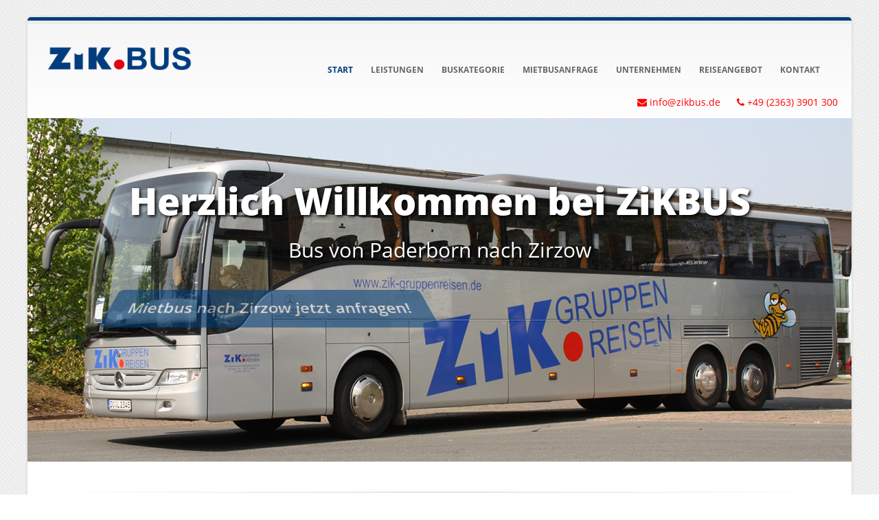

--- FILE ---
content_type: text/html; charset=UTF-8
request_url: https://zikbus.de/bus-von-Paderborn-nach-Zirzow.html
body_size: 10619
content:

<!DOCTYPE html>
<html lang="de-DE" class="boxed">
<head>
    <meta charset="utf-8">
    <title>ZiKBUS  - Bus von Paderborn nach Zirzow</title>
    <meta name="keywords" content="Bus, Paderborn, Zirzow, Omibus, Bushandel, Busvermietung, Buskontakte, Mietbus, Reisebusvermittlung" />
    <meta name="description" content="Wir verfügen über ein Deutschlandweites Netzwerk, welches in fast jedem Winkel wie von Paderborn nach Zirzow in Deutschland, Niederlande, Belgien, Österreich und Schweiz Busse zur Verfügung stellen kann." />
    <meta name="author" content="Daniel Minarzik" />
    <meta name="robots" content="index,follow,noodp,noydir" />
    <meta name="referrer" content="no-referrer">
        
        
        <!-- Favicon -->
        <link rel="apple-touch-icon" sizes="57x57" href="favicon/apple-icon-57x57.png" />
        <link rel="apple-touch-icon" sizes="60x60" href="favicon/apple-icon-60x60.png" />
        <link rel="apple-touch-icon" sizes="72x72" href="favicon/apple-icon-72x72.png" />
        <link rel="apple-touch-icon" sizes="76x76" href="favicon/apple-icon-76x76.png" />
        <link rel="apple-touch-icon" sizes="114x114" href="favicon/apple-icon-114x114.png" />
        <link rel="apple-touch-icon" sizes="120x120" href="favicon/apple-icon-120x120.png" />
        <link rel="apple-touch-icon" sizes="144x144" href="favicon/apple-icon-144x144.png" />
        <link rel="apple-touch-icon" sizes="152x152" href="favicon/apple-icon-152x152.png" />
        <link rel="apple-touch-icon" sizes="180x180" href="favicon/apple-icon-180x180.png" />
        <link rel="icon" type="image/png" sizes="192x192"  href="favicon/android-icon-192x192.png" />
        <link rel="icon" type="image/png" sizes="32x32" href="favicon/favicon-32x32.png" />
        <link rel="icon" type="image/png" sizes="96x96" href="favicon/favicon-96x96.png" />
        <link rel="icon" type="image/png" sizes="16x16" href="favicon/favicon-16x16.png" />
        <link rel="manifest" href="favicon/manifest.json" />
        <meta name="msapplication-TileColor" content="#ffffff" />
        <meta name="msapplication-TileImage" content="favicon/ms-icon-144x144.png" />
        <meta name="theme-color" content="#ffffff" />


		<!-- Mobile Metas -->
		<meta name="viewport" content="width=device-width, initial-scale=1.0">

		<!-- Vendor CSS -->
		<link rel="stylesheet" href="vendor/bootstrap/bootstrap.css">
		<link rel="stylesheet" href="vendor/fontawesome/css/font-awesome.css">
		<link rel="stylesheet" href="vendor/owlcarousel/owl.carousel.min.css" media="screen">
		<link rel="stylesheet" href="vendor/owlcarousel/owl.theme.default.min.css" media="screen">
		<link rel="stylesheet" href="vendor/magnific-popup/magnific-popup.css" media="screen">

		<!-- Theme CSS -->
		<link rel="stylesheet" href="css/theme.css">
        <link rel="stylesheet" href="css/fonts.css">
		<link rel="stylesheet" href="css/theme-elements.css">
		<link rel="stylesheet" href="css/theme-animate.css">

		<!-- Current Page CSS -->
		<link rel="stylesheet" href="vendor/rs-plugin/css/settings.css" media="screen">
		<link rel="stylesheet" href="vendor/circle-flip-slideshow/css/component.css" media="screen">

		<!-- Skin CSS -->
		<link rel="stylesheet" href="css/skins/default.css">

		<!-- Theme Custom CSS -->
		<link rel="stylesheet" href="css/custom.css">

		<!-- Head Libs -->
		<script src="vendor/modernizr/modernizr.js"></script>

		<!--[if IE]>
			<link rel="stylesheet" href="css/ie.css">
		<![endif]-->

		<!--[if lte IE 8]>
			<script src="vendor/respond/respond.js"></script>
			<script src="vendor/excanvas/excanvas.js"></script>
		<![endif]-->

	</head>
	<body class="one-page" data-target=".single-menu" data-spy="scroll" data-offset="200">
		<!-- Body -->
		<div class="body">
		
			<!-- Header -->
			<header id="header" class="single-menu flat-menu">
				
				<!-- Logo -->
				<div class="container">
					<div class="logo">
						<a href="index.php" title="Zurück zur Startseite">
							<img alt="ZiKBus" width="210" height="43" data-sticky-width="210" data-sticky-height="43" src="img/logo.png" />
						</a>
					</div>

                    
					<button class="btn btn-responsive-nav btn-inverse" data-toggle="collapse" data-target=".nav-main-collapse">
						<span class="fa fa-bars"></span>
					</button>
				</div>
				
				<!-- Navi -->
				<div class="navbar-collapse nav-main-collapse collapse">
					<div class="container">
						<!--ul class="social-icons">
							<li class="facebook"><a href="https://www.facebook.com/zik.gruppenreisen" target="_blank" title="Facebook">Facebook</a></li>
							<li class="twitter"><a href="https://twitter.com/zikreisen" target="_blank" title="Twitter">Twitter</a></li>
							<li class="googleplus"><a href="https://plus.google.com/+Zik-gruppenreisenDe" target="_blank" title="Google">Google</a></li>
						</ul-->
						<nav class="nav-main">
							<ul class="nav nav-pills nav-main" id="mainMenu">
								<li>
									<a data-hash href="#home" title="Zurück zum Start">Start</a>
								</li>            
                    			<li>
									<a data-hash href="#leistungen" title="Das bieten wir Ihnen.">Leistungen</a>
								</li>
                                <li>
									<a data-hash href="#buskategorie" title="Unsere Fahrzeuge sind auf dem neusten Stand der Sicherheit.">Buskategorie</a>
								</li> 
								<li>
									<a data-hash href="#mietbusanfrage" title="Schnell und zuverlässig zum Mietbus.">Mietbusanfrage</a>
								</li>
								<li>
									<a data-hash href="#unternehmen" title="ZiKBUS ist Ihr Profi zum Thema Bus.">Unternehmen</a>
								</li>
                                <li>
									<a href="https://zikbus.de/reisen.html" title="Reisen">Reiseangebot</a>
								</li>
								<li>
									<a data-hash href="#contact" title="Kontaktieren Sie uns.">Kontakt</a>
								</li>
							</ul>
						</nav>
					</div>
                    <div class="container" style="text-align:right;padding:5px;margin-top:10px;color:red;">
                        <span style="margin-right: 20px;"><span class="fa fa-envelope"></span> info@zikbus.de </span>  <span> <span class="fa fa-phone"></span> +49 (2363) 3901 300</span> 
                    </div>
				</div>
			</header>
			
			<!-- Main Container -->
			<div role="main" class="main" id="home">

            				
				<!-- Slider -->
				<div class="slider-container">
                    <div class="slider" id="revolutionSlider" data-plugin-revolution-slider data-plugin-options='{"startheight": 500}'>
						<ul>
							<li data-transition="fade" data-slotamount="13" data-masterspeed="300" >
				
								<img src="img/slides/slide-bg.jpg" data-bgfit="cover" data-bgposition="left top" data-bgrepeat="no-repeat" alt="Bus mieten" />

									<div class="tp-caption main-label lfl stl"
										 data-x="center" data-hoffset="0"
										 data-y="100"
										 data-speed="300"
										 data-start="500"
										 data-easing="easeOutExpo">Herzlich Willkommen bei ZiKBUS</div>

									<div class="tp-caption top-label lfl stb"
										 data-x="center" data-hoffset="0"
										 data-y="180"
										 data-speed="300"
										 data-start="1500"
										 data-easing="easeOutExpo">Bus von Paderborn nach Zirzow</div>

                                    
                                    <a class="tp-caption customin btn btn-lg btn-primary main-button" data-hash href="#mietbusanfrage"
										data-x="left" data-hoffset="120"
										data-y="250"
										data-customin="x:0;y:0;z:0;rotationX:90;rotationY:0;rotationZ:0;scaleX:1;scaleY:1;skewX:0;skewY:0;opacity:0;transformPerspective:200;transformOrigin:50% 0%;"
										data-speed="800"
										data-start="1700"
										data-easing="Back.easeInOut"
										data-endspeed="300">
											Mietbus  nach Zirzow jetzt anfragen!
									</a>
							</li>    
                            
                            
                            <li>
				
								<img src="img/slides/slide-bg2.jpg" data-bgfit="cover" data-bgposition="left top" data-bgrepeat="no-repeat" alt="Sicher mit ZiKBUS auf Ihrer Busreise unterwegs." />

									<div class="tp-caption main-label lfl stl"
										 data-x="center" data-hoffset="0"
										 data-y="100"
										 data-speed="300"
										 data-start="500"
										 data-easing="easeOutExpo">Deutschlandweite Busvermietungen</div>

									<div class="tp-caption top-label lfl stb"
										 data-x="center" data-hoffset="0"
										 data-y="180"
										 data-speed="300"
										 data-start="1500"
										 data-easing="easeOutExpo">Wir bringen Sie sicher und erholt ans Ziel!</div>
                                    
                                    <a class="tp-caption customin btn btn-lg btn-primary main-button" data-hash href="#mietbusanfrage"
										data-x="left" data-hoffset="120"
										data-y="250"
										data-customin="x:0;y:0;z:0;rotationX:90;rotationY:0;rotationZ:0;scaleX:1;scaleY:1;skewX:0;skewY:0;opacity:0;transformPerspective:200;transformOrigin:50% 0%;"
										data-speed="800"
										data-start="1700"
										data-easing="Back.easeInOut"
										data-endspeed="300">
											Mietbus jetzt anfragen!
									</a>
							</li>  
                            
                            
							<li>
				
								<img src="img/slides/slide-bg3.jpg" data-bgfit="cover" data-bgposition="left top" data-bgrepeat="no-repeat" alt="Bus mieten leicht gemacht, jetzt direkt und kostenlos anfragen." />

									<div class="tp-caption main-label lfl stl"
										 data-x="center" data-hoffset="0"
										 data-y="100"
										 data-speed="300"
										 data-start="500"
										 data-easing="easeOutExpo">Wir sind Ihr zuverlässiger Busprofi</div>

									<div class="tp-caption top-label lfl stb"
										 data-x="center" data-hoffset="0"
										 data-y="180"
										 data-speed="300"
										 data-start="1500"
										 data-easing="easeOutExpo">Full Service Reisen aus einer Hand</div>

                                    
                                    <a class="tp-caption customin btn btn-lg btn-primary main-button" data-hash href="#mietbusanfrage"
										data-x="left" data-hoffset="120"
										data-y="250"
										data-customin="x:0;y:0;z:0;rotationX:90;rotationY:0;rotationZ:0;scaleX:1;scaleY:1;skewX:0;skewY:0;opacity:0;transformPerspective:200;transformOrigin:50% 0%;"
										data-speed="800"
										data-start="1700"
										data-easing="Back.easeInOut"
										data-endspeed="300">
											Mietbus jetzt anfragen!
									</a>
							</li> 
                            
                            <li>
				
								<img src="img/slides/slide-bg4-2.jpg" data-bgfit="cover" data-bgposition="left top" data-bgrepeat="no-repeat" alt="Sicher mit ZiKBUS auf Ihrer Busreise unterwegs." />

									<div class="tp-caption main-label lfl stl"
										 data-x="center" data-hoffset="0"
										 data-y="70"
										 data-speed="300"
										 data-start="500"
										 data-easing="easeOutExpo">Deutschlandweite Busvermietungen</div>

									<div class="tp-caption top-label lfl stb"
										 data-x="center" data-hoffset="0"
										 data-y="150"
										 data-speed="300"
										 data-start="1500"
										 data-easing="easeOutExpo">Wir bringen Sie sicher und erholt ans Ziel!</div>
                                    
                                    <a class="tp-caption customin btn btn-lg btn-primary main-button" data-hash href="#mietbusanfrage"
										data-x="left" data-hoffset="120"
										data-y="210"
										data-customin="x:0;y:0;z:0;rotationX:90;rotationY:0;rotationZ:0;scaleX:1;scaleY:1;skewX:0;skewY:0;opacity:0;transformPerspective:200;transformOrigin:50% 0%;"
										data-speed="800"
										data-start="1700"
										data-easing="Back.easeInOut"
										data-endspeed="300">
											Mietbus jetzt anfragen!
									</a>
							</li>                                                                  						
						</ul>
					</div>
				</div>
				
				<!-- Scroll Text -->
				<div class="container">
					<hr class="tall" />
					<div class="row center">
						<div class="col-md-12" id="leistungen">
							<h1 class="short word-rotator-title">Bus mieten,   
								losfahren
								und eine schöne Zeit erleben!  <br> Bus von Paderborn nach Zirzow<br />Sie erreichen uns unter +49 (2363) 3901 - 300.</h1>
							<p class="featured lead">
								Suchen Sie nach einem zuverlässigen Partner, weil Sie einen Bus   von Paderborn nach Zirzow mieten möchten? Planen Sie eine Reise  ab Paderborn, einen Tagestrip   nach Zirzow, einen Messetransfer oder Linientransfer und suchen einen zuverlässigen Buspartner, der Sie sicher und komfortabel zu Ihrem Wunschziel   nach Zirzow bringt?
							</p>
						</div>
					</div>
					<hr class="tall" />
				</div>
                
			
				<!-- Leistungen -->
					<div class="container" id="konzepte">
	                   <div class="col-md-12">
							<h2 data-appear-animation="fadeInLeft">Unsere <strong>Serviceleistungen</strong></h2>
							<div class="row">
								<div class="col-sm-6">
                                    <blockquote class="blockquote-primary">
											<h4 class="shorter">Deutschlandweite Busvermietung</h4>
											<p class="tall">Unsere Abteilung für Busvermietung und Buslogistik berät Sie gerne und unterbreitet Ihnen ein kostenloses und <a href="index.php#contact">unverbindliches Angebot.</a></p>
                                    </blockquote>
                                    <blockquote class="blockquote-primary">   
											<h4 class="shorter">Planung von Tagesfahrten</h4>
											<p class="tall">Sie planen eine Tagesfahrt  von Paderborn nach Zirzow mit Ihren Verein, Firma, Freundeskreis oder Gruppe ? Unser Tagesfahrtenservice-Team steht Ihnen gerne mit einer kompetenten Beratung von der Planung bis zur Durchführung Ihrer individuellen Tagesfahrt helfend zur Seite.</p>
                                    </blockquote>
                                    <blockquote class="blockquote-primary">   									
											<h4 class="shorter">Planung von Gruppenreisen</h4>
											<p class="tall">Sie möchten eine Gruppenreise  nach Zirzow mit Ihren Verein, Firma, Freundeskreis oder Gruppe unternehmen, hierzu benötigen Hilfe bei der Planung und Durchführung? Gerne können Sie sich an unseren erfahrenens Gruppenreisen-Kompetenz Team wenden. Wir haben die Perfekten Partner dafür an Bord.</p>
                                    </blockquote> 
                                </div>   
								<div class="col-sm-6">
                                    <blockquote class="blockquote-primary">
											<h4 class="shorter">Shuttle-Service</h4>
											<p class="tall">Sie benötigen einen Shuttle-Service  ab Paderborn für Messen, Hochzeiten oder für Ihre individuelle Veranstaltung? Kein Problem, wir helfen Ihnen gerne weiter.</p>
									</blockquote>
                                    <blockquote class="blockquote-primary"> 
											<h4 class="shorter">Reiseleiter on Tour</h4>
											<p class="tall">Sie benötigen einen Reiseleiter für Ihre nächste Busreise nach Zirzow? Gerne können wir Ihnen aus unserem großen Pool von Reiseleitern einen Fachkompetenten Reiseleiter für Ihre individuellen Bedürfnisse und nach Ihren Wünschen anbieten.</p>
									</blockquote>
                                    <blockquote class="blockquote-primary"> 
											<h4 class="shorter">Mietbusanfrage</h4>
											<p class="tall">Sie suchen einen Bus von Paderborn nach Zirzow? Bei uns finden Sie Busse in allen Größen. Ob Kleinbusse oder eine ganze Busflotte, wir stehen Ihnen gerne zur Seite.</p>
									</blockquote>                                                                     
								</div>                          
							</div>
						</div>
				    </div>
                    
				<!-- HR -->
				<div class="container">
					<div class="row">
						<hr class="tall" />
					</div>
				</div>
				
				<!-- Buskategorie -->
				<section class="highlight top">
					<div class="container">
						<div class="row" id="buskategorie">
							<div class="col-md-12">
								<h2><strong>ZiKBUS</strong>kategorie</h2>
                                Wir bemühen uns Ihre Reise so angenehm wie möglich zu gestalten. Damit Sie auch etwas davon haben können sie sich hier über die Busse, mit welchen Sie reisen können informieren. So erhalten Sie den Durchblick und können sich ihr passendes Modell aussuchen. 	                                                                                                                                          
							</div>
						</div>
					</div>
				</section>
                
                <div class="container">
                    
                    <ul class="nav nav-pills sort-source" data-sort-id="portfolio" data-option-key="filter">
						<li data-option-value="*" class="active"><a href="#">Alle anzeigen</a></li>
						<li data-option-value=".2sternebus"><a href="#">Basic - Class</a></li>
                        <li data-option-value=".3sternebus"><a href="#">Komfort - Class</a></li>
                        <li data-option-value=".3sterneplusbus"><a href="#">Komfort+ - Class</a></li>
						<li data-option-value=".4sternebus"><a href="#">Luxus - Class</a></li>
                        <li data-option-value=".5sternebus"><a href="#">ViP - Class</a></li>
					</ul>

					<hr>
                
    				<div class="row">
                        <ul class="portfolio-list sort-destination lightbox" data-sort-id="portfolio" data-plugin-options='{"delegate": "a.lightbox-portfolio", "type": "image", "gallery": {"enabled": true}}'>
					       <li class="col-md-3 col-sm-6 col-xs-12 isotope-item 3sterneplusbus">
								<div class="portfolio-item">
									<span class="thumb-info thumb-info-lighten thumb-info-bottom-info thumb-info-centered-icons">
										<span class="thumb-info-wrapper">
											<img src="img/fahrzeuge/bus4.jpg" class="img-responsive" alt="">
											<span class="thumb-info-title">
												<span class="thumb-info-type">Komfort+ Class 13,99m - 52-59 Plätze</span>
											</span>
										</span>
									</span>
								</div>
							</li> 
                            <li class="col-md-3 col-sm-6 col-xs-12 isotope-item 3sternebus">
								<div class="portfolio-item">
									<span class="thumb-info thumb-info-lighten thumb-info-bottom-info thumb-info-centered-icons">
										<span class="thumb-info-wrapper">
											<img src="img/fahrzeuge/bus6.jpg" class="img-responsive" alt="">
											<span class="thumb-info-title">
												<span class="thumb-info-type">Komfort Class 13,90m - 58-61 Plätze</span>
											</span>
										</span>
									</span>
								</div>
							</li> 
							<li class="col-md-3 col-sm-6 col-xs-12 isotope-item 4sternebus">
								<div class="portfolio-item">
									<span class="thumb-info thumb-info-lighten thumb-info-bottom-info thumb-info-centered-icons">
										<span class="thumb-info-wrapper">
											<img src="img/fahrzeuge/bus1.jpg" class="img-responsive" alt="">
											<span class="thumb-info-title">
												<span class="thumb-info-type">Luxus Class 12,85m - 50 Plätze</span>
											</span>
										</span>
									</span>
								</div>
							</li>                             
							<li class="col-md-3 col-sm-6 col-xs-12 isotope-item 3sternebus">
								<div class="portfolio-item">
									<span class="thumb-info thumb-info-lighten thumb-info-bottom-info thumb-info-centered-icons">
										<span class="thumb-info-wrapper">
											<img src="img/fahrzeuge/bus2.jpg" class="img-responsive" alt="">
											<span class="thumb-info-title">
												<span class="thumb-info-type">Komfort Class 9,40m - 26-32 Plätze</span>
											</span>
										</span>
									</span>
								</div>
							</li>                                                     
							<li class="col-md-3 col-sm-6 col-xs-12 isotope-item 3sternebus">
								<div class="portfolio-item">
									<span class="thumb-info thumb-info-lighten thumb-info-bottom-info thumb-info-centered-icons">
										<span class="thumb-info-wrapper">
											<img src="img/fahrzeuge/bus3.jpg" class="img-responsive" alt="">
											<span class="thumb-info-title">
												<span class="thumb-info-type">Komfort Class - 53-57 Plätze</span>
											</span>
										</span>
									</span>
								</div>
							</li>       
							<li class="col-md-3 col-sm-6 col-xs-12 isotope-item 2sternebus">
								<div class="portfolio-item">
									<span class="thumb-info thumb-info-lighten thumb-info-bottom-info thumb-info-centered-icons">
										<span class="thumb-info-wrapper">
											<img src="img/fahrzeuge/bus7.jpg" class="img-responsive" alt="">
											<span class="thumb-info-title">
												<span class="thumb-info-type">Basic Class - 17 Plätze</span>
											</span>
										</span>
									</span>
								</div>
							</li> 
							<li class="col-md-3 col-sm-6 col-xs-12 isotope-item 5sternebus">
								<div class="portfolio-item">
									<span class="thumb-info thumb-info-lighten thumb-info-bottom-info thumb-info-centered-icons">
										<span class="thumb-info-wrapper">
											<img src="img/fahrzeuge/bus9.jpg" class="img-responsive" alt="">
											<span class="thumb-info-title">
												<span class="thumb-info-type">VIP Class - 30-48 Plätze</span>
											</span>
										</span>
									</span>
								</div>
							</li>
							<li class="col-md-3 col-sm-6 col-xs-12 isotope-item 2sternebus">
								<div class="portfolio-item">
									<span class="thumb-info thumb-info-lighten thumb-info-bottom-info thumb-info-centered-icons">
										<span class="thumb-info-wrapper">
											<img src="img/fahrzeuge/bus8.jpg" class="img-responsive" alt="">
											<span class="thumb-info-title">
												<span class="thumb-info-type">Basic Class - 8 Plätze</span>
											</span>
										</span>
									</span>
								</div>
							</li>                                                                                                              
                        </ul>
    				</div>       
                </div>         
                
                
				<section class="highlight top">
					<div class="container">
						<div class="row">
							<div class="col-md-12">
							</div>
						</div>
					</div>
				</section>                
                
                

				<!-- Mietbusanfrage -->
				<div class="container">
					<div class="row" id="mietbusanfrage">
						<div class="col-md-8">
							<h2 data-appear-animation="fadeInLeft">Kostenlose und unverbindliche <strong>Mietbusanfrage</strong></h2>
                            
                            <h3>Bus von Paderborn nach Zirzow</h3>						    <div class="alert alert-success hidden" id="anfrageSuccess">
								<strong>Vielen Dank!</strong> Ihre Nachricht wurde verschickt.
							</div>

							<div class="alert alert-danger hidden" id="anfrageError">
								<strong>Entschuldigung!</strong> Ihre Nachricht konnte nicht verschickt werden. Es ist ein Fehler aufgetretten.
							</div>
							<form id="anfrageForm" action="php/anfrage-form.php" method="POST">
								<div class="row">
									<div class="form-group">                                  
										<div class="col-md-12">
											<h4 class="push-top">Angaben zum Bus</h4>
										</div>                                     
									</div>
								</div>                              
                            
								<div class="row">
									<div class="form-group">                                  
										<div class="col-md-12">
											<span class="fa fa-bus"></span> <label>Art des Busses *</label>
											<select data-msg-required="Bitte die Art des Busses auswählen" class="form-control" name="busart" id="busart" required>
												<option value="">...</option>
												<option value="Einfacher Bus (preiswerter Transfer)">Einfacher Bus (preiswerter Transfer)</option>
												<option value="Komfort Class (kurzer Transfer)">Komfort Class (kurzer Transfer)</option>
												<option value="Komfort Class+ (längere Fahrten)">Komfort Class+ (längere Fahrten)</option>
												<option value="Luxus Class Bus (großer Sitzkomfort)">Luxus Class Bus (großer Sitzkomfort)</option>
                                                <option value="ViP Class Bus (die besten Plätze)">ViP Class Bus (die besten Plätze)</option>
                                            </select>
										</div>                                     
									</div>
								</div>
				                <div class="row">
                                    <div class="col-md-6">
										<span class="fa fa-bus"></span> <label>Transferart *</label>
										<select data-msg-required="Bitte wählen" class="form-control" name="transfer" id="transfer" required>
											<option value="">...</option>
											<option value="Hin- und Rückfahrt">Hin- und Rückfahrt</option>
											<option value="Nur Hinfahrt">Nur Hinfahrt</option>
                                        </select>                                    
                                    </div>
									<div class="col-md-3">
										<span class="fa fa-group"></span> <label>Anzahl Personen</label>
										<input type="number" value="0" class="form-control" name="pax" id="pax">
									</div>                                      
									<div class="col-md-3">
										<span class="fa fa-map-marker"></span> <label>Kilometer vor Ort</label>
										<input type="number" value="0" class="form-control" name="kilometer" id="kilometer">
									</div>                                    
                                </div>

                                 
								<div class="row">
									<div class="form-group">                                  
										<div class="col-md-12">
											<h4 class="push-top">Angaben zum Abfahrtsort</h4>
										</div>                                     
									</div>
								</div>                          

								<div class="row">
									<div class="form-group">
										<div class="col-md-6">
											<span class="fa fa-home"></span> <label>Abfahrtsort / Plz *</label>
											<input type="text" value="Paderborn" data-msg-required="Geben Sie bitte Ihren Abfahrtsort ein." maxlength="200" class="form-control" name="abfahrtsort" id="abfahrtsort" required>
										</div>
										<div class="col-md-6">
											<span class="fa fa-flag"></span> <label>Abfahrtsland *</label>
											<input type="text" value="Deutschland" data-msg-required="Geben Sie bitte Ihr Abfahrtsland ein." maxlength="100" class="form-control" name="abfahrtsland" id="abfahrtsland" required>
										</div>
									</div>
								</div>
								<div class="row">
									<div class="form-group">
										<div class="col-md-5">
											<span class="fa fa-map-marker"></span> <label>Treffpunkt</label>
											<input type="text" value="" maxlength="200" class="form-control" name="abfahrtstreffpunkt" id="abfahrtstreffpunkt">
										</div>
										<div class="col-md-4">
											<span class="fa fa-calendar"></span> <label>Abfahrt am</label>
											<input type="text" value="" name="abfahrtsdatum" id="abfahrtsdatum">
										</div>
										<div class="col-md-3">
											<span class="fa fa-clock-o"></span> <label>Abfahrtszeit</label>
											<input type="text" value="" class="form-control" name="abfahrtszeit" id="abfahrtszeit">
										</div>                                        
									</div>
								</div>
                                                            
								<div class="row">
									<div class="form-group">                                  
										<div class="col-md-12">
											<h4 class="push-top">Angaben zum Zielort</h4>
										</div>                                     
									</div>
								</div>                              

								<div class="row">
									<div class="form-group">
										<div class="col-md-6">
											<span class="fa fa-home"></span> <label>Zielort / Plz *</label>
											<input type="text" value="Zirzow" data-msg-required="Geben Sie bitte Ihren Zielort ein." maxlength="200" class="form-control" name="zielort" id="zielort" required>
										</div>
										<div class="col-md-6">
											<span class="fa fa-flag"></span> <label>Zielland *</label>
											<input type="text" value="Deutschland" data-msg-required="Geben Sie bitte Ihr Zielland ein." maxlength="100" class="form-control" name="zielland" id="zielland" required>
										</div>
									</div>
								</div>
								<div class="row">
									<div class="form-group">
										<div class="col-md-5">
											<span class="fa fa-map-marker"></span> <label>Treffpunkt</label>
											<input type="text" value="" maxlength="200" class="form-control" name="zieltreffpunkt" id="zieltreffpunkt">
										</div>
										<div class="col-md-4">
											<span class="fa fa-calendar"></span> <label>Rückfahrt am</label>
											<input type="text" value="" class="form-control" name="zieldatum" id="zieldatum">
										</div>
										<div class="col-md-3">
											<span class="fa fa-history"></span> <label>Rückfahrtszeit</label>
											<input type="text" value="" class="form-control" name="zielzeit" id="zielzeit">
										</div>                                        
									</div>
								</div>                            
                            

								<div class="row">
									<div class="form-group">                                  
										<div class="col-md-12">
											<h4 class="push-top">Zusatzoptionen</h4>
										</div>                                     
									</div>
								</div>                              
                                
                                <div class="form-group">    
                                <div class="row">
    								<div class="checkbox-group">
                                        <div class="col-md-3">
        									<label class="checkbox-inline">
        										<input type="checkbox" name="x1" id="x1" value="JA"> Hotel
        									</label>
                                        </div>
                                        <div class="col-md-3">    
        									<label class="checkbox-inline">
        										<input type="checkbox" name="x2" id="x2" value="JA"> Reiseprogramm
        									</label>
                                        </div>
                                        <div class="col-md-3">                                                        
        									<label class="checkbox-inline">
        										<input type="checkbox" name="x3" id="x3" value="JA"> Reiseführer
        									</label>
                                        </div>
                                        <div class="col-md-3">                                                        
        									<label class="checkbox-inline">
        										<input type="checkbox" name="x4" id="x4" value="JA"> Ticketservice
        									</label>
                                        </div>
                                        <div class="col-md-3">
        									<label class="checkbox-inline">
        										<input type="checkbox" name="x5" id="x5" value="JA"> Reiseversicherung
        									</label>
                                        </div>
                                        <div class="col-md-3">                                                           
        									<label class="checkbox-inline">
        										<input type="checkbox" name="x6" id="x6" value="JA"> Busfrühstück
        									</label>
                                        </div>
                                        <div class="col-md-3">                                                           
        									<label class="checkbox-inline">
        										<input type="checkbox" name="x7" id="x7" value="JA"> Stadtrundfahrt
        									</label> 
                                        </div>
                                        <div class="col-md-3">                                                                                                                  													
        									<label class="checkbox-inline">
        										<input type="checkbox" name="x8" id="x8" value="JA"> Dolmetscher
        									</label>
                                        </div>
                                        <div class="col-md-3">
        									<label class="checkbox-inline">
        										<input type="checkbox" name="x9" id="x9" value="JA"> Restaurant
        									</label>
                                        </div>          
                                    </div>
                                </div>
                                </div>
                                
								<div class="row">
									<div class="form-group">                                  
										<div class="col-md-12">
											<h4 class="push-top">Geben Sie bitte Ihre Adressdaten an.</h4>
										</div>                                     
									</div>
								</div>                              
                            
								<div class="row">
									<div class="form-group">
										<div class="col-md-3">
											<span class="fa fa-user"></span> <label>Kundennummer</label>
											<input type="number" value="" class="form-control" name="anfragekd" id="anfragekd">
										</div>
										<div class="col-md-9">
											<span class="fa fa-building"></span> <label>Verein/Firma</label>
											<input type="text" value="" maxlength="100" class="form-control" name="anfragefirma" id="anfragefirma">
										</div>                                        
									</div>
								</div>                              
								<div class="row">
									<div class="form-group">
										<div class="col-md-3">
											<label>Anrede *</label>
					                        <select data-msg-required="Bitte die Anrede auswählen" class="form-control" name="anfrageanrede" id="anfrageanrede" required>
												<option value="">...</option>
												<option value="Frau">Frau</option>
												<option value="Herr">Herr</option>
                                            </select>
										</div>                                    
										<div class="col-md-5">
											<label>Nachname *</label>
											<input type="text" value="" data-msg-required="Geben Sie bitte Ihren Nachnamen ein." maxlength="100" class="form-control" name="anfragenachname" id="anfragenachname" required>
										</div>
										<div class="col-md-4">
											<label>Vorname *</label>
											<input type="text" value="" data-msg-required="Geben Sie bitte Ihren Vornamen ein." maxlength="100" class="form-control" name="anfragevorname" id="anfragevorname" required>
										</div>
									</div>
								</div>  

								<div class="row name_form">
									<div class="form-group">
										<div class="col-md-12">
											<label>Bitte leer lassen</label>
											<input type="text" value="" maxlength="100" class="form-control" name="anfragename2" id="anfragename2">
										</div>
									</div>
								</div> 

								<div class="row">
									<div class="form-group">
										<div class="col-md-12">
											<label>Adresse *</label>
											<input type="text" value="" data-msg-required="Bitte ausfüllen." maxlength="100" class="form-control" name="anfrageadresse" id="anfrageadresse" required>
										</div>
									</div>
								</div>

								<div class="row">
									<div class="form-group">
										<div class="col-md-2">
											<label>Land *</label>
											<input type="text" value="" data-msg-required="Bitte ausfüllen." maxlength="100" class="form-control" name="anfrageland" id="anfrageland" required>
										</div>                                    
										<div class="col-md-4">
											<label>Plz *</label>
											<input type="text" value="" data-msg-required="Bitte ausfüllen." maxlength="100" class="form-control" name="anfrageplz" id="anfrageplz" required>
										</div>
										<div class="col-md-6">
											<label>Ort *</label>
											<input type="text" value="" data-msg-required="Bitte ausfüllen." maxlength="100" class="form-control" name="anfrageort" id="anfrageort" required>
										</div>
									</div>
								</div>  
                                
                                <hr />                                                         

								<div class="row">
									<div class="form-group">
										<div class="col-md-6">
											<label><span class="fa fa-phone"></span> Telefon *</label>
											<input type="text" value="" maxlength="100" class="form-control" name="anfragetel" id="anfragetel" >
										</div>
										<div class="col-md-6">
											<label><span class="fa fa-fax"></span> Telefax</label>
											<input type="text" value="" maxlength="100" class="form-control" name="anfragefax" id="anfragefax">
										</div>
									</div>
								</div>
								<div class="row">
									<div class="form-group">
										<div class="col-md-12">
											<label><span class="fa fa-envelope"></span> Ihre E-Mail Adresse *</label>
											<input type="email" value="" data-msg-required="Geben Sie bitte Ihre E-Mail Adresse ein." data-msg-email="Geben Sie bitte eine gültige E-Mail Adresse ein." maxlength="100" class="form-control" name="anfrageemail" id="anfrageemail" required>
										</div>
									</div>
								</div>                                                                
                                                            
								<div class="row">
									<div class="form-group">                                  
										<div class="col-md-12">
											<h4 class="push-top">Sonstiges</h4>
										</div>                                     
									</div>
								</div>                                 
                                
                                <div class="row">
									<div class="form-group">
										<div class="col-md-6">
											<span class="fa fa-group"></span> <label>Gruppenart</label>
					                        <select class="form-control" name="gruppenart" id="gruppenart">
												<option value="">...</option>
												<option value="Verein">Verein</option>
												<option value="Schule">Schule</option>
                                                <option value="Firma">Firma</option>
                                                <option value="Privat">Privat</option>
                                                <option value="Chor">Chor</option>
                                                <option value="Feuerwehr">Feuerwehr</option>
                                                <option value="Sonstiges">Sonstiges</option>
                                            </select>
										</div>   
										<div class="col-md-6">
											<span class="fa fa-info"></span> <label>Durchschnittsalter</label>
					                        <select class="form-control" name="alter" id="alter">
												<option value="">...</option>
												<option value="0-10">0-10</option>
												<option value="11-16">11-16</option>
                                                <option value="17-25">17-25</option>
                                                <option value="26-35">26-35</option>
                                                <option value="36-55">36-55</option>
                                                <option value="56-65">56-65</option>
                                                <option value="über 65">über 65</option>
                                                <option value="gemischt">gemischt</option>
                                            </select>
										</div>                                        
                                    </div>
                                </div>          
                                                            
								<div class="row">
									<div class="form-group">
										<div class="col-md-12">
											<span class="fa fa-file-text"></span> <label>Nachricht *</label>
											<textarea maxlength="5000" data-msg-required="Was möchten Sie uns mitteilen?" rows="10" class="form-control" name="anfragemessage" id="anfragemessage" required></textarea>
										</div>
									</div>
								</div>
								<div class="row">
									<div class="col-md-12">
										<input type="checkbox" value="check" id="check_anfragesubmit"> Ich erkenne ich die <a href="datenschutz.html" target="_blank" style="color: red;">Datenschutzerklärung</a> an und stimme dieser zu.<br /><br />
									</div>
								</div>                                
								<div class="row">
									<div class="col-md-12">
										<input type="submit" value="Anfrage absenden" class="btn btn-primary btn-lg" style="border:0px;" data-loading-text="Loading..." disabled="" id="anfragesubmit">
									</div>
								</div> 
							</form>				
						</div>
                        
                        <div class="col-md-4">

							<h4 class="push-top">Wir sind für Sie da ...</h4>
							<p>egal ob Sie einen Kleinbus oder eine ganze Busflotte benötigen, wir helfen Ihnen gerne von der Planung bis zur Durchführung Ihrer Busreise. Geben Sie uns möglichst viele Informationen, damit wir Ihnen ein speziell für Sie unverbindlich angefertigtes Angebot ausarbeiten können. Je mehr Angaben Sie uns machen, desto spezifischer können wir Ihnen ein Angebot nach Ihren Wünschen erstellen.</p>

							<hr />

							<h4>Anschrift</h4>
							<ul class="list-unstyled">
								<li><strong>ZiKBUS</strong></li>
								<li><span class="fa fa-map-marker"></span> <strong>Adresse:</strong> Bülowstr. 137 - 45711 Datteln</li>
								<li><span class="fa fa-phone"></span> <strong>Telefon:</strong> (02363) 3901 300</li>
								<li><span class="fa fa-fax"></span> <strong>Fax:</strong> (02363) 3901 319</li>
								<li><span class="fa fa-envelope"></span> <strong>E-Mail:</strong> <a href="mailto:info@zikbus.de" title="Wir freuen uns schon auf Ihre Email.">info@zikbus.de</a></li>
							</ul>

							<hr />

							<h4>Öffnungszeiten</h4>
							<ul class="list-unstyled">
								<li><span class="fa fa-clock-o"></span> Montag - Freitag 09:00 Uhr - 20:00 Uhr </li>
								<li><span class="fa fa-clock-o"></span> Samstag - 09:00 Uhr - 13:00 Uhr</li>
								<li><span class="fa fa-clock-o"></span> Sonntag - geschlossen</li>
							</ul>


							<hr />

							<h4>Unser Bus für Ihre nächste ...</h4>
							<ul class="list-unstyled">
								<li><span class="fa fa-check-square-o"></span> Busvermietung  nach Zirzow</li>
								<li><span class="fa fa-check-square-o"></span> Klassenfahrten  ab Paderborn nach Zirzow</li>
								<li><span class="fa fa-check-square-o"></span> Schulausflüge  ab Paderborn</li>
                                <li><span class="fa fa-check-square-o"></span> Urlaubsreisen  nach Zirzow</li>
                                <li><span class="fa fa-check-square-o"></span> Gruppenreisen  ab Paderborn</li>
                                <li><span class="fa fa-check-square-o"></span> Flughafen Transfers  ab Paderborn</li>
                                <li><span class="fa fa-check-square-o"></span> Studienfahrt  ab Paderborn</li>
                                <li><span class="fa fa-check-square-o"></span> Messe-Shuttle nach Zirzow</li>
                                <li><span class="fa fa-check-square-o"></span> Hotel-Shuttle  ab Paderborn</li>
                                <li><span class="fa fa-check-square-o"></span> Vereinsfahrten  ab Paderborn nach Zirzow</li>
                                <li><span class="fa fa-check-square-o"></span> Hochzeits- / Jubiläum  nach Paderborn</li>
                                <li><span class="fa fa-check-square-o"></span> Senioren-Fahrten nach Zirzow</li>
                                <li><span class="fa fa-check-square-o"></span> Europarundreisen  ab Paderborn</li>
                                <li><span class="fa fa-check-square-o"></span> Abschlussfahrt nach Zirzow</li>
                                <li><span class="fa fa-check-square-o"></span> Städtereisen  ab Paderborn</li>
                                <li><span class="fa fa-check-square-o"></span> Geschäftsreisen nach Zirzow</li>
                                <li><span class="fa fa-check-square-o"></span> Festival-Fahrten  ab Paderborn nach Zirzow</li>
                                <li><span class="fa fa-check-square-o"></span> Party-Touren nach Zirzow</li>
							</ul>
						</div>                       
                        
                        
					</div>
				</div>
				
				<!-- Wir sind ... Parallax -->
				<section class="parallax" data-stellar-background-ratio="0.5" style="background-image: url(img/parallax.jpg);">
					<div class="container">
						<div class="row center">
							<div class="col-md-12">
								<span class="fa fa-thumbs-up icon-featured" data-appear-animation="bounceIn"></span>
								<h2 class="short text-shadow big white bold"><strong>Sicherheit, Komfort und freundliches Personal</strong></h2>
								<h3 class="lead white">Wo können wir helfen, was können wir für Sie tun? Full-Service aus einer Hand.</h3>
							</div>
						</div>
					</div>
				</section>
				
				<!-- Unternehmen -->
				<div class="container">
					<div class="row" id="unternehmen">
						<div class="col-md-12">
							<h2 data-appear-animation="fadeInLeft">Unser <strong>Unternehmen</strong> / Unsere Kompetenz - Gruppenreisen</h2>
							<p class="lead">
							Mit unseren Partnern haben wir die Spezialisten für Vereins-, Chor- und Gruppenreisen sowie Betriebsausflüge mit an Bord.  Hierdurch bieten wir Ihnen eine große Bandbreite unterschiedlicher Reisemöglichkeiten! In unserem Portfolio finden Sie hochwertige jedweder Art. 
                            Sei es eine Reise mit der Sportmannschaft, eine Reise zu einem berühmten Musical, eine Chorreise oder eine Klassenfahrt – möchten Sie gemeinsam auf Reisen gehen, dann haben wir die passenden Partner-Angebote für Sie.
                            </p>
							<p class="tall"> 
                            Schauen Sie sich gerne in unserem Reiseangebot um und finden Sie Ihre favorisierten Gruppenreisen. Wir sind im Bereich der Vereins-, Chor- und Gruppenreisen mit unseren Partnern ausgewiesene Spezialisten und wissen, worauf es 
                            ankommt und wie wir unsere Kunden immer aufs Neue begeistern können. Unsere langjährigen Erfahrungen kommen uns dabei ebenfalls zugute.	
							</p>
                            
                            <p>Überzeugen Sie sich mit unseren Ideen für eine erfolgreiche <a href="reisen.html" title="Gruppenreisen Angebote">Gruppenreise</a></p>
                            
							<p class="tall">
                            Wir konzentrieren uns bei der Organisation Ihrer Gruppenreisen mit unseren Partnern auf ein Plus an Leistung. Eine erstklassige Planung, Erlebnisse mit Erinnerungswert, Serviceorientierung sowie angenehm günstige Preise sind unsere Qualitätsmerkmale. Wenn Sie hohe Erwartungen an Ihre künftige Vereins- und Gruppenreise haben, sind Sie bei uns an der richtigen Adresse.
                            </p><p class="tall">
Nutzen Sie Ihre Chance! Aus Erfahrung wissen wir, dass Gruppenreisen besonders viel Spaß machen.
                            </p>
                            
                            <p>Reise buchen, losfahren und eine schöne Zeit erleben!
Sie erreichen uns unter +49 (2363) 3901 - 300.</p>
						</div>
						<!--div class="col-md-4">
							<div class="row lightbox">
                                        <br /><br /><br />
										<img class="img-thumbnail" src="img/team.jpg" alt="ZiKBUS Team" /><br /><br />
                                        <img class="img-thumbnail" src="img/team2.jpg" alt="ZiKBUS Team" /><br /><br />
                                        <img class="img-thumbnail" src="img/team3.jpg" alt="ZiKBUS Team" />
                                        
	                                  								
							</div>
						</div-->
					</div>
				</div>
				
				<!-- Kontaktieren Sie uns Parallax -->
				<section class="parallax" data-stellar-background-ratio="0.5" style="background-image: url(img/parallax-transparent.jpg);">
					<div class="container">
						<div class="row center">
							<div class="col-md-12">
								<span class="fa fa-envelope icon-featured" data-appear-animation="bounceIn"></span>
								<h2 class="short text-shadow big bold white" data-appear-animation="fadeInUp"><strong>Sie erreichen uns per Telefon, Fax, E-Mail oder persönlich in Datteln.</strong></h2>
							</div>
						</div>
					</div>
				</section>

				<!-- Kontakt -->
				<div class="container">

					<div class="row" id="contact">
						<div class="col-md-6">

							<div class="alert alert-success hidden" id="contactSuccess">
								<strong>Vielen Dank!</strong> Ihre Nachricht wurde verschickt.
							</div>

							<div class="alert alert-danger hidden" id="contactError">
								<strong>Entschuldigung!</strong> Ihre Nachricht konnte nicht verschickt werden. Es ist ein Fehler aufgetretten.
							</div>

							<h2 class="short"><strong>Kontaktieren</strong> Sie uns</h2>
							<form id="contactForm" action="php/contact-form.php" method="POST">
								<div class="row">
									<div class="form-group">
										<div class="col-md-6">
											<label>Ihr Name *</label>
											<input type="text" value="" data-msg-required="Geben Sie bitte Ihren Namen ein." maxlength="100" class="form-control" name="name" id="name" required>
										</div>
										<div class="col-md-6">
											<label>Ihre E-Mail Adresse *</label>
											<input type="email" value="" data-msg-required="Geben Sie bitte Ihre E-Mail Adresse ein." data-msg-email="Geben Sie bitte eine gültige E-Mail Adresse ein." maxlength="100" class="form-control" name="email" id="email" required>
										</div>
									</div>
								</div>
								<div class="row name_form">
									<div class="form-group">
										<div class="col-md-12">
											<label>Bitte leer lassen</label>
											<input type="text" value="" maxlength="100" class="form-control" name="name2" id="name2">
										</div>
									</div>
								</div>                                 
								<div class="row">
									<div class="form-group">
										<div class="col-md-12">
											<label>Betreff</label>
											<input type="text" value="" data-msg-required="Bitte Betreff eingeben." maxlength="100" class="form-control" name="subject" id="subject" required>
										</div>
									</div>
								</div>
								<div class="row">
									<div class="form-group">
										<div class="col-md-12">
											<label>Anfrage für</label>
											<select data-msg-required="Bitte auswählen" class="form-control" name="kundenart" id="kundenart" required>
												<option value="">...</option>
												<option value="Privatkunde">Privatkunde</option>
												<option value="Verein/Gruppe">Verein/Gruppe</option>
                                                <option value="Schule">Schule</option>
												<option value="Firma">Firma</option>
                                                <option value="Sonstiges">Sonstiges</option>
											</select>
										</div>
									</div>
								</div>                                 
								<div class="row">
									<div class="form-group">
										<div class="col-md-12">
											<label>Nachricht *</label>
											<textarea maxlength="5000" data-msg-required="Was möchten Sie uns mitteilen?" rows="10" class="form-control" name="message" id="message" required></textarea>
										</div>
									</div>
								</div>
								<div class="row">
									<div class="col-md-12">
										<input type="checkbox" value="check" id="check_submit"> Hiermit erkenne ich die <a href="datenschutz.html" target="_blank" style="color: red;">Datenschutzerklärung</a> an und stimme dieser zu.<br /><br />
									</div>
								</div>                                
								<div class="row">
									<div class="col-md-12">
										<input type="submit" value="Nachricht absenden" class="btn btn-primary btn-lg" style="border:0px;" data-loading-text="Loading..." disabled="" id="submit">
									</div>
								</div> 
							</form>
						</div>
						<div class="col-md-6">

							<h4 class="push-top">Wir sind für Sie da.</h4>
							<p>Je detaillierter Sie Ihren Anfrage beschreiben, desto besser und präziser können wir Ihren Wünschen entsprechen. Wir freuen uns auf Ihre Anfrage.</p>

							<hr />

							<h4>Anschrift</h4>
							<ul class="list-unstyled">
								<li><strong>ZiKBUS</strong></li>
								<li><span class="fa fa-map-marker"></span> <strong>Adresse:</strong> Bülowstr. 137 - 45711 Datteln</li>
								<li><span class="fa fa-phone"></span> <strong>Telefon:</strong> (02363) 3901 300</li>
								<li><span class="fa fa-fax"></span> <strong>Fax:</strong> (02363) 3901 319</li>
								<li><span class="fa fa-envelope"></span> <strong>E-Mail:</strong> <a href="mailto:info@zikbus.de" title="Wir freuen uns schon auf Ihre Email.">info@zikbus.de</a></li>
							</ul>

							<hr />

							<h4>Öffnungszeiten</h4>
							<ul class="list-unstyled">
								<li><span class="fa fa-clock-o"></span> Montag - Freitag 09:00 Uhr - 20:00 Uhr </li>
								<li><span class="fa fa-clock-o"></span> Samstag - 09:00 Uhr - 13:00 Uhr</li>
								<li><span class="fa fa-clock-o"></span> Sonntag - geschlossen</li>
							</ul>

						</div>

					</div>

				</div>
			
			</div>
            
            			
			<!-- Footer -->
            			<footer class="short" id="footer">
				<div class="container">
                    <div class="row">
                        <div class="col-md-2">
                            <a href="bildnachweise.html" title="Bildnachweis">Bildnachweise</a><br /><br />
							<br>
							<a href="/bus-von-Helbigsdorf-Blankenstein-nach-Lausnitz.html" title="Fahren Sie mit dem Bus von Helbigsdorf-Blankenstein nach Lausnitz ">Bus Helbigsdorf-Blankenstein - Lausnitz</a><br><a href="/bus-von-Bretten-nach-Kallmerode.html" title="Fahren Sie mit dem Bus von Bretten nach Kallmerode ">Bus Bretten - Kallmerode</a><br><a href="/bus-von-Seifartsdorf-nach-Frehne.html" title="Fahren Sie mit dem Bus von Seifartsdorf nach Frehne ">Bus Seifartsdorf - Frehne</a><br><a href="/bus-von-Estorf-nach-Doberburg.html" title="Fahren Sie mit dem Bus von Estorf nach Doberburg ">Bus Estorf - Doberburg</a><br><a href="/bus-von-Gesees-nach-Edelsfeld.html" title="Fahren Sie mit dem Bus von Gesees nach Edelsfeld ">Bus Gesees - Edelsfeld</a><br>						</div>
                        <div class="col-md-2">
                            <a href="haftungsausschluss.html" title="Haftungsausschluss">Haftungsausschluss</a><br /><br />
							<br>
							<a href="/mietbus-von-Schweppenhausen-nach-TÃ¼zen.html" title="Mit dem Mitbus von Schweppenhausen nach TÃ¼zen">Mietbus Schweppenhausen - TÃ¼zen</a><br><a href="/mietbus-von-Bebra-nach-Staudt.html" title="Mit dem Mitbus von Bebra nach Staudt">Mietbus Bebra - Staudt</a><br><a href="/mietbus-von-SchÃ¶nkirchen-nach-Saxdorf.html" title="Mit dem Mitbus von SchÃ¶nkirchen nach Saxdorf">Mietbus SchÃ¶nkirchen - Saxdorf</a><br><a href="/mietbus-von-Oberlindberg-nach-Bad%20Tennstedt.html" title="Mit dem Mitbus von Oberlindberg nach Bad Tennstedt">Mietbus Oberlindberg - Bad Tennstedt</a><br><a href="/mietbus-von-Waldburg-nach-Andervenne.html" title="Mit dem Mitbus von Waldburg nach Andervenne">Mietbus Waldburg - Andervenne</a><br>							
                        </div>
                        <div class="col-md-2">
                            <a href="impressum.html" title="Impressum">Impressum</a><br /><br />
							<br>
							<a href="/reisebus-von-Kail-nach-Woppenroth.html" title="Fahren Sie mit dem Reisebus von Kail nach Woppenroth">Reisebus Kail - Woppenroth</a><br><a href="/reisebus-von-Mestlin-nach-Gotha.html" title="Fahren Sie mit dem Reisebus von Mestlin nach Gotha">Reisebus Mestlin - Gotha</a><br><a href="/reisebus-von-Bischbrunn-nach-St.%20Andreasberg.html" title="Fahren Sie mit dem Reisebus von Bischbrunn nach St. Andreasberg">Reisebus Bischbrunn - St. Andreasberg</a><br><a href="/reisebus-von-Biessenhofen-nach-Gremersdorf.html" title="Fahren Sie mit dem Reisebus von Biessenhofen nach Gremersdorf">Reisebus Biessenhofen - Gremersdorf</a><br><a href="/reisebus-von-Waldeck-nach-Rammenau.html" title="Fahren Sie mit dem Reisebus von Waldeck nach Rammenau">Reisebus Waldeck - Rammenau</a><br>                        </div>
                        <div class="col-md-2">
                            <a href="agb.html" title="Allgemeine Geschäftsbedingungen">AGB</a><br /><br />
							<br>
							<a href="/fernbus-von-MÃ¼sselmow-nach-Meuschau.html" title="Fahren Sie mit dem Fernbus von MÃ¼sselmow nach Meuschau">Fernbus MÃ¼sselmow - Meuschau</a><br><a href="/fernbus-von-Neuhemsbach-nach-NeuenbÃ¼rg.html" title="Fahren Sie mit dem Fernbus von Neuhemsbach nach NeuenbÃ¼rg">Fernbus Neuhemsbach - NeuenbÃ¼rg</a><br><a href="/fernbus-von-Lauingen-nach-Genshagen.html" title="Fahren Sie mit dem Fernbus von Lauingen nach Genshagen">Fernbus Lauingen - Genshagen</a><br><a href="/fernbus-von-Wiebendorf-nach-Moltkestein.html" title="Fahren Sie mit dem Fernbus von Wiebendorf nach Moltkestein">Fernbus Wiebendorf - Moltkestein</a><br><a href="/fernbus-von-BÃ¤renthal-nach-DagebÃ¼ll.html" title="Fahren Sie mit dem Fernbus von BÃ¤renthal nach DagebÃ¼ll">Fernbus BÃ¤renthal - DagebÃ¼ll</a><br>                        </div>
                        <div class="col-md-4">
                            <a href="datenschutz.html" title="Datenschutzerklärung">Datenschutz</a><br /><br />
                            
							<br><br>
							<a href="/nachtbus-von-Unterwirbach-nach-Burglengenfeld.html" title="Fahren Sie mit dem Nachbus von Unterwirbach nach Burglengenfeld">Nachtbus Unterwirbach - Burglengenfeld</a><br><a href="/nachtbus-von-Winseldorf-nach-Polle.html" title="Fahren Sie mit dem Nachbus von Winseldorf nach Polle">Nachtbus Winseldorf - Polle</a><br><a href="/nachtbus-von-Nahrstedt-nach-Salzburg.html" title="Fahren Sie mit dem Nachbus von Nahrstedt nach Salzburg">Nachtbus Nahrstedt - Salzburg</a><br><a href="/nachtbus-von-Kurtschlag-nach-Klitten.html" title="Fahren Sie mit dem Nachbus von Kurtschlag nach Klitten">Nachtbus Kurtschlag - Klitten</a><br><a href="/nachtbus-von-Dorf%20Reppenhagen-nach-Krettenhof.html" title="Fahren Sie mit dem Nachbus von Dorf Reppenhagen nach Krettenhof">Nachtbus Dorf Reppenhagen - Krettenhof</a><br>                            
                            
                            <a href="login.php" target="_blank">Login</a>
                        </div>
                        <br /><br /><br />
					</div>	
              				
				</div>

                <center><div><span>© Copyright 2026. All Rights Reserved.</span></div>    </center><br /><br />

			</footer>            
		</div>

		<!-- Vendor -->
		<script src="vendor/jquery/jquery.js"></script>
		<script src="vendor/jquery.appear/jquery.appear.js"></script>
		<script src="vendor/jquery.easing/jquery.easing.js"></script>
		<script src="vendor/bootstrap/bootstrap.js"></script>
		<script src="vendor/common/common.js"></script>
		<script src="vendor/jquery.validation/jquery.validation.js"></script>
		<script src="vendor/jquery.stellar/jquery.stellar.js"></script>
		<script src="vendor/jquery.easy-pie-chart/jquery.easy-pie-chart.js"></script>
		<script src="vendor/jquery.gmap/jquery.gmap.js"></script>
		<script src="vendor/isotope/jquery.isotope.js"></script>
		<script src="vendor/owlcarousel/owl.carousel.js"></script>
		<script src="vendor/jflickrfeed/jflickrfeed.js"></script>
		<script src="vendor/magnific-popup/jquery.magnific-popup.js"></script>
		<script src="vendor/vide/vide.js"></script>
		
		<!-- Theme Base, Components and Settings -->
		<script src="js/theme.js"></script>
		
		<!-- Specific Page Vendor and Views -->
		<script src="vendor/rs-plugin/js/jquery.themepunch.tools.min.js"></script>
		<script src="vendor/rs-plugin/js/jquery.themepunch.revolution.min.js"></script>
		<script src="vendor/circle-flip-slideshow/js/jquery.flipshow.js"></script>
		<script src="js/views/view.home.js"></script>
		<script src="js/views/view.contact.js"></script>
        <script src="js/views/view.anfrage.js"></script>
		
		<!-- Theme Custom -->
		<script src="js/custom.js"></script>
		
		<!-- Theme Initialization Files -->
		<script src="js/theme.init.js"></script>
	</body>
</html>


--- FILE ---
content_type: text/css
request_url: https://zikbus.de/vendor/fontawesome/css/font-awesome.css
body_size: 4885
content:
/*!
 *	Font Awesome 4.2.0 by @davegandy - http://fontawesome.io - @fontawesome
 *	License - http://fontawesome.io/license (Font: SIL OFL 1.1, CSS: MIT License)
 */
/* FONT PATH
 * -------------------------- */
@font-face {
	font-family: 'FontAwesome';
	src: url('../fonts/fontawesome-webfont.eot?v=4.2.0');
	src: url('../fonts/fontawesome-webfont.eot?#iefix&v=4.2.0') format('embedded-opentype'), url('../fonts/fontawesome-webfont.woff?v=4.2.0') format('woff'), url('../fonts/fontawesome-webfont.ttf?v=4.2.0') format('truetype'), url('../fonts/fontawesome-webfont.svg?v=4.2.0#fontawesomeregular') format('svg');
	font-weight: normal;
	font-style: normal;
}
.fa {
	display: inline-block;
	font: normal normal normal 14px/1 FontAwesome;
	font-size: inherit;
	text-rendering: auto;
	-webkit-font-smoothing: antialiased;
	-moz-osx-font-smoothing: grayscale;
}
/* makes the font 33% larger relative to the icon container */
.fa-lg {
	font-size: 1.33333333em;
	line-height: 0.75em;
	vertical-align: -15%;
}
.fa-2x {
	font-size: 2em;
}
.fa-3x {
	font-size: 3em;
}
.fa-4x {
	font-size: 4em;
}
.fa-5x {
	font-size: 5em;
}
.fa-fw {
	width: 1.28571429em;
	text-align: center;
}
.fa-ul {
	padding-left: 0;
	margin-left: 2.14285714em;
	list-style-type: none;
}
.fa-ul > li {
	position: relative;
}
.fa-li {
	position: absolute;
	left: -2.14285714em;
	width: 2.14285714em;
	top: 0.14285714em;
	text-align: center;
}
.fa-li.fa-lg {
	left: -1.85714286em;
}
.fa-border {
	padding: .2em .25em .15em;
	border: solid 0.08em #eeeeee;
	border-radius: .1em;
}
.pull-right {
	float: right;
}
.pull-left {
	float: left;
}
.fa.pull-left {
	margin-right: .3em;
}
.fa.pull-right {
	margin-left: .3em;
}
.fa-spin {
	-webkit-animation: fa-spin 2s infinite linear;
	animation: fa-spin 2s infinite linear;
}
@-webkit-keyframes fa-spin {
	0% {
		-webkit-transform: rotate(0deg);
		transform: rotate(0deg);
	}
	100% {
		-webkit-transform: rotate(359deg);
		transform: rotate(359deg);
	}
}
@keyframes fa-spin {
	0% {
		-webkit-transform: rotate(0deg);
		transform: rotate(0deg);
	}
	100% {
		-webkit-transform: rotate(359deg);
		transform: rotate(359deg);
	}
}
.fa-rotate-90 {
	filter: progid:DXImageTransform.Microsoft.BasicImage(rotation=1);
	-webkit-transform: rotate(90deg);
	-ms-transform: rotate(90deg);
	transform: rotate(90deg);
}
.fa-rotate-180 {
	filter: progid:DXImageTransform.Microsoft.BasicImage(rotation=2);
	-webkit-transform: rotate(180deg);
	-ms-transform: rotate(180deg);
	transform: rotate(180deg);
}
.fa-rotate-270 {
	filter: progid:DXImageTransform.Microsoft.BasicImage(rotation=3);
	-webkit-transform: rotate(270deg);
	-ms-transform: rotate(270deg);
	transform: rotate(270deg);
}
.fa-flip-horizontal {
	filter: progid:DXImageTransform.Microsoft.BasicImage(rotation=0, mirror=1);
	-webkit-transform: scale(-1, 1);
	-ms-transform: scale(-1, 1);
	transform: scale(-1, 1);
}
.fa-flip-vertical {
	filter: progid:DXImageTransform.Microsoft.BasicImage(rotation=2, mirror=1);
	-webkit-transform: scale(1, -1);
	-ms-transform: scale(1, -1);
	transform: scale(1, -1);
}
:root .fa-rotate-90,
:root .fa-rotate-180,
:root .fa-rotate-270,
:root .fa-flip-horizontal,
:root .fa-flip-vertical {
	filter: none;
}
.fa-stack {
	position: relative;
	display: inline-block;
	width: 2em;
	height: 2em;
	line-height: 2em;
	vertical-align: middle;
}
.fa-stack-1x,
.fa-stack-2x {
	position: absolute;
	left: 0;
	width: 100%;
	text-align: center;
}
.fa-stack-1x {
	line-height: inherit;
}
.fa-stack-2x {
	font-size: 2em;
}
.fa-inverse {
	color: #ffffff;
}
/* Font Awesome uses the Unicode Private Use Area (PUA) to ensure screen
	 readers do not read off random characters that represent icons */
.fa-glass:before {
	content: "\f000";
}
.fa-music:before {
	content: "\f001";
}
.fa-search:before {
	content: "\f002";
}
.fa-envelope-o:before {
	content: "\f003";
}
.fa-heart:before {
	content: "\f004";
}
.fa-star:before {
	content: "\f005";
}
.fa-star-o:before {
	content: "\f006";
}
.fa-user:before {
	content: "\f007";
}
.fa-film:before {
	content: "\f008";
}
.fa-th-large:before {
	content: "\f009";
}
.fa-th:before {
	content: "\f00a";
}
.fa-th-list:before {
	content: "\f00b";
}
.fa-check:before {
	content: "\f00c";
}
.fa-remove:before,
.fa-close:before,
.fa-times:before {
	content: "\f00d";
}
.fa-search-plus:before {
	content: "\f00e";
}
.fa-search-minus:before {
	content: "\f010";
}
.fa-power-off:before {
	content: "\f011";
}
.fa-signal:before {
	content: "\f012";
}
.fa-gear:before,
.fa-cog:before {
	content: "\f013";
}
.fa-trash-o:before {
	content: "\f014";
}
.fa-home:before {
	content: "\f015";
}
.fa-file-o:before {
	content: "\f016";
}
.fa-clock-o:before {
	content: "\f017";
}
.fa-road:before {
	content: "\f018";
}
.fa-download:before {
	content: "\f019";
}
.fa-arrow-circle-o-down:before {
	content: "\f01a";
}
.fa-arrow-circle-o-up:before {
	content: "\f01b";
}
.fa-inbox:before {
	content: "\f01c";
}
.fa-play-circle-o:before {
	content: "\f01d";
}
.fa-rotate-right:before,
.fa-repeat:before {
	content: "\f01e";
}
.fa-refresh:before {
	content: "\f021";
}
.fa-list-alt:before {
	content: "\f022";
}
.fa-lock:before {
	content: "\f023";
}
.fa-flag:before {
	content: "\f024";
}
.fa-headphones:before {
	content: "\f025";
}
.fa-volume-off:before {
	content: "\f026";
}
.fa-volume-down:before {
	content: "\f027";
}
.fa-volume-up:before {
	content: "\f028";
}
.fa-qrcode:before {
	content: "\f029";
}
.fa-barcode:before {
	content: "\f02a";
}
.fa-tag:before {
	content: "\f02b";
}
.fa-tags:before {
	content: "\f02c";
}
.fa-book:before {
	content: "\f02d";
}
.fa-bookmark:before {
	content: "\f02e";
}
.fa-print:before {
	content: "\f02f";
}
.fa-camera:before {
	content: "\f030";
}
.fa-font:before {
	content: "\f031";
}
.fa-bold:before {
	content: "\f032";
}
.fa-italic:before {
	content: "\f033";
}
.fa-text-height:before {
	content: "\f034";
}
.fa-text-width:before {
	content: "\f035";
}
.fa-align-left:before {
	content: "\f036";
}
.fa-align-center:before {
	content: "\f037";
}
.fa-align-right:before {
	content: "\f038";
}
.fa-align-justify:before {
	content: "\f039";
}
.fa-list:before {
	content: "\f03a";
}
.fa-dedent:before,
.fa-outdent:before {
	content: "\f03b";
}
.fa-indent:before {
	content: "\f03c";
}
.fa-video-camera:before {
	content: "\f03d";
}
.fa-photo:before,
.fa-image:before,
.fa-picture-o:before {
	content: "\f03e";
}
.fa-pencil:before {
	content: "\f040";
}
.fa-map-marker:before {
	content: "\f041";
}
.fa-adjust:before {
	content: "\f042";
}
.fa-tint:before {
	content: "\f043";
}
.fa-edit:before,
.fa-pencil-square-o:before {
	content: "\f044";
}
.fa-share-square-o:before {
	content: "\f045";
}
.fa-check-square-o:before {
	content: "\f046";
}
.fa-arrows:before {
	content: "\f047";
}
.fa-step-backward:before {
	content: "\f048";
}
.fa-fast-backward:before {
	content: "\f049";
}
.fa-backward:before {
	content: "\f04a";
}
.fa-play:before {
	content: "\f04b";
}
.fa-pause:before {
	content: "\f04c";
}
.fa-stop:before {
	content: "\f04d";
}
.fa-forward:before {
	content: "\f04e";
}
.fa-fast-forward:before {
	content: "\f050";
}
.fa-step-forward:before {
	content: "\f051";
}
.fa-eject:before {
	content: "\f052";
}
.fa-chevron-left:before {
	content: "\f053";
}
.fa-chevron-right:before {
	content: "\f054";
}
.fa-plus-circle:before {
	content: "\f055";
}
.fa-minus-circle:before {
	content: "\f056";
}
.fa-times-circle:before {
	content: "\f057";
}
.fa-check-circle:before {
	content: "\f058";
}
.fa-question-circle:before {
	content: "\f059";
}
.fa-info-circle:before {
	content: "\f05a";
}
.fa-crosshairs:before {
	content: "\f05b";
}
.fa-times-circle-o:before {
	content: "\f05c";
}
.fa-check-circle-o:before {
	content: "\f05d";
}
.fa-ban:before {
	content: "\f05e";
}
.fa-arrow-left:before {
	content: "\f060";
}
.fa-arrow-right:before {
	content: "\f061";
}
.fa-arrow-up:before {
	content: "\f062";
}
.fa-arrow-down:before {
	content: "\f063";
}
.fa-mail-forward:before,
.fa-share:before {
	content: "\f064";
}
.fa-expand:before {
	content: "\f065";
}
.fa-compress:before {
	content: "\f066";
}
.fa-plus:before {
	content: "\f067";
}
.fa-minus:before {
	content: "\f068";
}
.fa-asterisk:before {
	content: "\f069";
}
.fa-exclamation-circle:before {
	content: "\f06a";
}
.fa-gift:before {
	content: "\f06b";
}
.fa-leaf:before {
	content: "\f06c";
}
.fa-fire:before {
	content: "\f06d";
}
.fa-eye:before {
	content: "\f06e";
}
.fa-eye-slash:before {
	content: "\f070";
}
.fa-warning:before,
.fa-exclamation-triangle:before {
	content: "\f071";
}
.fa-plane:before {
	content: "\f072";
}
.fa-calendar:before {
	content: "\f073";
}
.fa-random:before {
	content: "\f074";
}
.fa-comment:before {
	content: "\f075";
}
.fa-magnet:before {
	content: "\f076";
}
.fa-chevron-up:before {
	content: "\f077";
}
.fa-chevron-down:before {
	content: "\f078";
}
.fa-retweet:before {
	content: "\f079";
}
.fa-shopping-cart:before {
	content: "\f07a";
}
.fa-folder:before {
	content: "\f07b";
}
.fa-folder-open:before {
	content: "\f07c";
}
.fa-arrows-v:before {
	content: "\f07d";
}
.fa-arrows-h:before {
	content: "\f07e";
}
.fa-bar-chart-o:before,
.fa-bar-chart:before {
	content: "\f080";
}
.fa-twitter-square:before {
	content: "\f081";
}
.fa-facebook-square:before {
	content: "\f082";
}
.fa-camera-retro:before {
	content: "\f083";
}
.fa-key:before {
	content: "\f084";
}
.fa-gears:before,
.fa-cogs:before {
	content: "\f085";
}
.fa-comments:before {
	content: "\f086";
}
.fa-thumbs-o-up:before {
	content: "\f087";
}
.fa-thumbs-o-down:before {
	content: "\f088";
}
.fa-star-half:before {
	content: "\f089";
}
.fa-heart-o:before {
	content: "\f08a";
}
.fa-sign-out:before {
	content: "\f08b";
}
.fa-linkedin-square:before {
	content: "\f08c";
}
.fa-thumb-tack:before {
	content: "\f08d";
}
.fa-external-link:before {
	content: "\f08e";
}
.fa-sign-in:before {
	content: "\f090";
}
.fa-trophy:before {
	content: "\f091";
}
.fa-github-square:before {
	content: "\f092";
}
.fa-upload:before {
	content: "\f093";
}
.fa-lemon-o:before {
	content: "\f094";
}
.fa-phone:before {
	content: "\f095";
}
.fa-square-o:before {
	content: "\f096";
}
.fa-bookmark-o:before {
	content: "\f097";
}
.fa-phone-square:before {
	content: "\f098";
}
.fa-twitter:before {
	content: "\f099";
}
.fa-facebook:before {
	content: "\f09a";
}
.fa-github:before {
	content: "\f09b";
}
.fa-unlock:before {
	content: "\f09c";
}
.fa-credit-card:before {
	content: "\f09d";
}
.fa-rss:before {
	content: "\f09e";
}
.fa-hdd-o:before {
	content: "\f0a0";
}
.fa-bullhorn:before {
	content: "\f0a1";
}
.fa-bell:before {
	content: "\f0f3";
}
.fa-certificate:before {
	content: "\f0a3";
}
.fa-hand-o-right:before {
	content: "\f0a4";
}
.fa-hand-o-left:before {
	content: "\f0a5";
}
.fa-hand-o-up:before {
	content: "\f0a6";
}
.fa-hand-o-down:before {
	content: "\f0a7";
}
.fa-arrow-circle-left:before {
	content: "\f0a8";
}
.fa-arrow-circle-right:before {
	content: "\f0a9";
}
.fa-arrow-circle-up:before {
	content: "\f0aa";
}
.fa-arrow-circle-down:before {
	content: "\f0ab";
}
.fa-globe:before {
	content: "\f0ac";
}
.fa-wrench:before {
	content: "\f0ad";
}
.fa-tasks:before {
	content: "\f0ae";
}
.fa-filter:before {
	content: "\f0b0";
}
.fa-briefcase:before {
	content: "\f0b1";
}
.fa-arrows-alt:before {
	content: "\f0b2";
}
.fa-group:before,
.fa-users:before {
	content: "\f0c0";
}
.fa-chain:before,
.fa-link:before {
	content: "\f0c1";
}
.fa-cloud:before {
	content: "\f0c2";
}
.fa-flask:before {
	content: "\f0c3";
}
.fa-cut:before,
.fa-scissors:before {
	content: "\f0c4";
}
.fa-copy:before,
.fa-files-o:before {
	content: "\f0c5";
}
.fa-paperclip:before {
	content: "\f0c6";
}
.fa-save:before,
.fa-floppy-o:before {
	content: "\f0c7";
}
.fa-square:before {
	content: "\f0c8";
}
.fa-navicon:before,
.fa-reorder:before,
.fa-bars:before {
	content: "\f0c9";
}
.fa-list-ul:before {
	content: "\f0ca";
}
.fa-list-ol:before {
	content: "\f0cb";
}
.fa-strikethrough:before {
	content: "\f0cc";
}
.fa-underline:before {
	content: "\f0cd";
}
.fa-table:before {
	content: "\f0ce";
}
.fa-magic:before {
	content: "\f0d0";
}
.fa-truck:before {
	content: "\f0d1";
}
.fa-pinterest:before {
	content: "\f0d2";
}
.fa-pinterest-square:before {
	content: "\f0d3";
}
.fa-google-plus-square:before {
	content: "\f0d4";
}
.fa-google-plus:before {
	content: "\f0d5";
}
.fa-money:before {
	content: "\f0d6";
}
.fa-caret-down:before {
	content: "\f0d7";
}
.fa-caret-up:before {
	content: "\f0d8";
}
.fa-caret-left:before {
	content: "\f0d9";
}
.fa-caret-right:before {
	content: "\f0da";
}
.fa-columns:before {
	content: "\f0db";
}
.fa-unsorted:before,
.fa-sort:before {
	content: "\f0dc";
}
.fa-sort-down:before,
.fa-sort-desc:before {
	content: "\f0dd";
}
.fa-sort-up:before,
.fa-sort-asc:before {
	content: "\f0de";
}
.fa-envelope:before {
	content: "\f0e0";
}
.fa-linkedin:before {
	content: "\f0e1";
}
.fa-rotate-left:before,
.fa-undo:before {
	content: "\f0e2";
}
.fa-legal:before,
.fa-gavel:before {
	content: "\f0e3";
}
.fa-dashboard:before,
.fa-tachometer:before {
	content: "\f0e4";
}
.fa-comment-o:before {
	content: "\f0e5";
}
.fa-comments-o:before {
	content: "\f0e6";
}
.fa-flash:before,
.fa-bolt:before {
	content: "\f0e7";
}
.fa-sitemap:before {
	content: "\f0e8";
}
.fa-umbrella:before {
	content: "\f0e9";
}
.fa-paste:before,
.fa-clipboard:before {
	content: "\f0ea";
}
.fa-lightbulb-o:before {
	content: "\f0eb";
}
.fa-exchange:before {
	content: "\f0ec";
}
.fa-cloud-download:before {
	content: "\f0ed";
}
.fa-cloud-upload:before {
	content: "\f0ee";
}
.fa-user-md:before {
	content: "\f0f0";
}
.fa-stethoscope:before {
	content: "\f0f1";
}
.fa-suitcase:before {
	content: "\f0f2";
}
.fa-bell-o:before {
	content: "\f0a2";
}
.fa-coffee:before {
	content: "\f0f4";
}
.fa-cutlery:before {
	content: "\f0f5";
}
.fa-file-text-o:before {
	content: "\f0f6";
}
.fa-building-o:before {
	content: "\f0f7";
}
.fa-hospital-o:before {
	content: "\f0f8";
}
.fa-ambulance:before {
	content: "\f0f9";
}
.fa-medkit:before {
	content: "\f0fa";
}
.fa-fighter-jet:before {
	content: "\f0fb";
}
.fa-beer:before {
	content: "\f0fc";
}
.fa-h-square:before {
	content: "\f0fd";
}
.fa-plus-square:before {
	content: "\f0fe";
}
.fa-angle-double-left:before {
	content: "\f100";
}
.fa-angle-double-right:before {
	content: "\f101";
}
.fa-angle-double-up:before {
	content: "\f102";
}
.fa-angle-double-down:before {
	content: "\f103";
}
.fa-angle-left:before {
	content: "\f104";
}
.fa-angle-right:before {
	content: "\f105";
}
.fa-angle-up:before {
	content: "\f106";
}
.fa-angle-down:before {
	content: "\f107";
}
.fa-desktop:before {
	content: "\f108";
}
.fa-laptop:before {
	content: "\f109";
}
.fa-tablet:before {
	content: "\f10a";
}
.fa-mobile-phone:before,
.fa-mobile:before {
	content: "\f10b";
}
.fa-circle-o:before {
	content: "\f10c";
}
.fa-quote-left:before {
	content: "\f10d";
}
.fa-quote-right:before {
	content: "\f10e";
}
.fa-spinner:before {
	content: "\f110";
}
.fa-circle:before {
	content: "\f111";
}
.fa-mail-reply:before,
.fa-reply:before {
	content: "\f112";
}
.fa-github-alt:before {
	content: "\f113";
}
.fa-folder-o:before {
	content: "\f114";
}
.fa-folder-open-o:before {
	content: "\f115";
}
.fa-smile-o:before {
	content: "\f118";
}
.fa-frown-o:before {
	content: "\f119";
}
.fa-meh-o:before {
	content: "\f11a";
}
.fa-gamepad:before {
	content: "\f11b";
}
.fa-keyboard-o:before {
	content: "\f11c";
}
.fa-flag-o:before {
	content: "\f11d";
}
.fa-flag-checkered:before {
	content: "\f11e";
}
.fa-terminal:before {
	content: "\f120";
}
.fa-code:before {
	content: "\f121";
}
.fa-mail-reply-all:before,
.fa-reply-all:before {
	content: "\f122";
}
.fa-star-half-empty:before,
.fa-star-half-full:before,
.fa-star-half-o:before {
	content: "\f123";
}
.fa-location-arrow:before {
	content: "\f124";
}
.fa-crop:before {
	content: "\f125";
}
.fa-code-fork:before {
	content: "\f126";
}
.fa-unlink:before,
.fa-chain-broken:before {
	content: "\f127";
}
.fa-question:before {
	content: "\f128";
}
.fa-info:before {
	content: "\f129";
}
.fa-exclamation:before {
	content: "\f12a";
}
.fa-superscript:before {
	content: "\f12b";
}
.fa-subscript:before {
	content: "\f12c";
}
.fa-eraser:before {
	content: "\f12d";
}
.fa-puzzle-piece:before {
	content: "\f12e";
}
.fa-microphone:before {
	content: "\f130";
}
.fa-microphone-slash:before {
	content: "\f131";
}
.fa-shield:before {
	content: "\f132";
}
.fa-calendar-o:before {
	content: "\f133";
}
.fa-fire-extinguisher:before {
	content: "\f134";
}
.fa-rocket:before {
	content: "\f135";
}
.fa-maxcdn:before {
	content: "\f136";
}
.fa-chevron-circle-left:before {
	content: "\f137";
}
.fa-chevron-circle-right:before {
	content: "\f138";
}
.fa-chevron-circle-up:before {
	content: "\f139";
}
.fa-chevron-circle-down:before {
	content: "\f13a";
}
.fa-html5:before {
	content: "\f13b";
}
.fa-css3:before {
	content: "\f13c";
}
.fa-anchor:before {
	content: "\f13d";
}
.fa-unlock-alt:before {
	content: "\f13e";
}
.fa-bullseye:before {
	content: "\f140";
}
.fa-ellipsis-h:before {
	content: "\f141";
}
.fa-ellipsis-v:before {
	content: "\f142";
}
.fa-rss-square:before {
	content: "\f143";
}
.fa-play-circle:before {
	content: "\f144";
}
.fa-ticket:before {
	content: "\f145";
}
.fa-minus-square:before {
	content: "\f146";
}
.fa-minus-square-o:before {
	content: "\f147";
}
.fa-level-up:before {
	content: "\f148";
}
.fa-level-down:before {
	content: "\f149";
}
.fa-check-square:before {
	content: "\f14a";
}
.fa-pencil-square:before {
	content: "\f14b";
}
.fa-external-link-square:before {
	content: "\f14c";
}
.fa-share-square:before {
	content: "\f14d";
}
.fa-compass:before {
	content: "\f14e";
}
.fa-toggle-down:before,
.fa-caret-square-o-down:before {
	content: "\f150";
}
.fa-toggle-up:before,
.fa-caret-square-o-up:before {
	content: "\f151";
}
.fa-toggle-right:before,
.fa-caret-square-o-right:before {
	content: "\f152";
}
.fa-euro:before,
.fa-eur:before {
	content: "\f153";
}
.fa-gbp:before {
	content: "\f154";
}
.fa-dollar:before,
.fa-usd:before {
	content: "\f155";
}
.fa-rupee:before,
.fa-inr:before {
	content: "\f156";
}
.fa-cny:before,
.fa-rmb:before,
.fa-yen:before,
.fa-jpy:before {
	content: "\f157";
}
.fa-ruble:before,
.fa-rouble:before,
.fa-rub:before {
	content: "\f158";
}
.fa-won:before,
.fa-krw:before {
	content: "\f159";
}
.fa-bitcoin:before,
.fa-btc:before {
	content: "\f15a";
}
.fa-file:before {
	content: "\f15b";
}
.fa-file-text:before {
	content: "\f15c";
}
.fa-sort-alpha-asc:before {
	content: "\f15d";
}
.fa-sort-alpha-desc:before {
	content: "\f15e";
}
.fa-sort-amount-asc:before {
	content: "\f160";
}
.fa-sort-amount-desc:before {
	content: "\f161";
}
.fa-sort-numeric-asc:before {
	content: "\f162";
}
.fa-sort-numeric-desc:before {
	content: "\f163";
}
.fa-thumbs-up:before {
	content: "\f164";
}
.fa-thumbs-down:before {
	content: "\f165";
}
.fa-youtube-square:before {
	content: "\f166";
}
.fa-youtube:before {
	content: "\f167";
}
.fa-xing:before {
	content: "\f168";
}
.fa-xing-square:before {
	content: "\f169";
}
.fa-youtube-play:before {
	content: "\f16a";
}
.fa-dropbox:before {
	content: "\f16b";
}
.fa-stack-overflow:before {
	content: "\f16c";
}
.fa-instagram:before {
	content: "\f16d";
}
.fa-flickr:before {
	content: "\f16e";
}
.fa-adn:before {
	content: "\f170";
}
.fa-bitbucket:before {
	content: "\f171";
}
.fa-bitbucket-square:before {
	content: "\f172";
}
.fa-tumblr:before {
	content: "\f173";
}
.fa-tumblr-square:before {
	content: "\f174";
}
.fa-long-arrow-down:before {
	content: "\f175";
}
.fa-long-arrow-up:before {
	content: "\f176";
}
.fa-long-arrow-left:before {
	content: "\f177";
}
.fa-long-arrow-right:before {
	content: "\f178";
}
.fa-apple:before {
	content: "\f179";
}
.fa-windows:before {
	content: "\f17a";
}
.fa-android:before {
	content: "\f17b";
}
.fa-linux:before {
	content: "\f17c";
}
.fa-dribbble:before {
	content: "\f17d";
}
.fa-skype:before {
	content: "\f17e";
}
.fa-foursquare:before {
	content: "\f180";
}
.fa-trello:before {
	content: "\f181";
}
.fa-female:before {
	content: "\f182";
}
.fa-male:before {
	content: "\f183";
}
.fa-gittip:before {
	content: "\f184";
}
.fa-sun-o:before {
	content: "\f185";
}
.fa-moon-o:before {
	content: "\f186";
}
.fa-archive:before {
	content: "\f187";
}
.fa-bug:before {
	content: "\f188";
}
.fa-vk:before {
	content: "\f189";
}
.fa-weibo:before {
	content: "\f18a";
}
.fa-renren:before {
	content: "\f18b";
}
.fa-pagelines:before {
	content: "\f18c";
}
.fa-stack-exchange:before {
	content: "\f18d";
}
.fa-arrow-circle-o-right:before {
	content: "\f18e";
}
.fa-arrow-circle-o-left:before {
	content: "\f190";
}
.fa-toggle-left:before,
.fa-caret-square-o-left:before {
	content: "\f191";
}
.fa-dot-circle-o:before {
	content: "\f192";
}
.fa-wheelchair:before {
	content: "\f193";
}
.fa-vimeo-square:before {
	content: "\f194";
}
.fa-turkish-lira:before,
.fa-try:before {
	content: "\f195";
}
.fa-plus-square-o:before {
	content: "\f196";
}
.fa-space-shuttle:before {
	content: "\f197";
}
.fa-slack:before {
	content: "\f198";
}
.fa-envelope-square:before {
	content: "\f199";
}
.fa-wordpress:before {
	content: "\f19a";
}
.fa-openid:before {
	content: "\f19b";
}
.fa-institution:before,
.fa-bank:before,
.fa-university:before {
	content: "\f19c";
}
.fa-mortar-board:before,
.fa-graduation-cap:before {
	content: "\f19d";
}
.fa-yahoo:before {
	content: "\f19e";
}
.fa-google:before {
	content: "\f1a0";
}
.fa-reddit:before {
	content: "\f1a1";
}
.fa-reddit-square:before {
	content: "\f1a2";
}
.fa-stumbleupon-circle:before {
	content: "\f1a3";
}
.fa-stumbleupon:before {
	content: "\f1a4";
}
.fa-delicious:before {
	content: "\f1a5";
}
.fa-digg:before {
	content: "\f1a6";
}
.fa-pied-piper:before {
	content: "\f1a7";
}
.fa-pied-piper-alt:before {
	content: "\f1a8";
}
.fa-drupal:before {
	content: "\f1a9";
}
.fa-joomla:before {
	content: "\f1aa";
}
.fa-language:before {
	content: "\f1ab";
}
.fa-fax:before {
	content: "\f1ac";
}
.fa-building:before {
	content: "\f1ad";
}
.fa-child:before {
	content: "\f1ae";
}
.fa-paw:before {
	content: "\f1b0";
}
.fa-spoon:before {
	content: "\f1b1";
}
.fa-cube:before {
	content: "\f1b2";
}
.fa-cubes:before {
	content: "\f1b3";
}
.fa-behance:before {
	content: "\f1b4";
}
.fa-behance-square:before {
	content: "\f1b5";
}
.fa-steam:before {
	content: "\f1b6";
}
.fa-steam-square:before {
	content: "\f1b7";
}
.fa-recycle:before {
	content: "\f1b8";
}
.fa-automobile:before,
.fa-car:before {
	content: "\f1b9";
}
.fa-cab:before,
.fa-taxi:before {
	content: "\f1ba";
}
.fa-tree:before {
	content: "\f1bb";
}
.fa-spotify:before {
	content: "\f1bc";
}
.fa-deviantart:before {
	content: "\f1bd";
}
.fa-soundcloud:before {
	content: "\f1be";
}
.fa-database:before {
	content: "\f1c0";
}
.fa-file-pdf-o:before {
	content: "\f1c1";
}
.fa-file-word-o:before {
	content: "\f1c2";
}
.fa-file-excel-o:before {
	content: "\f1c3";
}
.fa-file-powerpoint-o:before {
	content: "\f1c4";
}
.fa-file-photo-o:before,
.fa-file-picture-o:before,
.fa-file-image-o:before {
	content: "\f1c5";
}
.fa-file-zip-o:before,
.fa-file-archive-o:before {
	content: "\f1c6";
}
.fa-file-sound-o:before,
.fa-file-audio-o:before {
	content: "\f1c7";
}
.fa-file-movie-o:before,
.fa-file-video-o:before {
	content: "\f1c8";
}
.fa-file-code-o:before {
	content: "\f1c9";
}
.fa-vine:before {
	content: "\f1ca";
}
.fa-codepen:before {
	content: "\f1cb";
}
.fa-jsfiddle:before {
	content: "\f1cc";
}
.fa-life-bouy:before,
.fa-life-buoy:before,
.fa-life-saver:before,
.fa-support:before,
.fa-life-ring:before {
	content: "\f1cd";
}
.fa-circle-o-notch:before {
	content: "\f1ce";
}
.fa-ra:before,
.fa-rebel:before {
	content: "\f1d0";
}
.fa-ge:before,
.fa-empire:before {
	content: "\f1d1";
}
.fa-git-square:before {
	content: "\f1d2";
}
.fa-git:before {
	content: "\f1d3";
}
.fa-hacker-news:before {
	content: "\f1d4";
}
.fa-tencent-weibo:before {
	content: "\f1d5";
}
.fa-qq:before {
	content: "\f1d6";
}
.fa-wechat:before,
.fa-weixin:before {
	content: "\f1d7";
}
.fa-send:before,
.fa-paper-plane:before {
	content: "\f1d8";
}
.fa-send-o:before,
.fa-paper-plane-o:before {
	content: "\f1d9";
}
.fa-history:before {
	content: "\f1da";
}
.fa-circle-thin:before {
	content: "\f1db";
}
.fa-header:before {
	content: "\f1dc";
}
.fa-paragraph:before {
	content: "\f1dd";
}
.fa-sliders:before {
	content: "\f1de";
}
.fa-share-alt:before {
	content: "\f1e0";
}
.fa-share-alt-square:before {
	content: "\f1e1";
}
.fa-bomb:before {
	content: "\f1e2";
}
.fa-soccer-ball-o:before,
.fa-futbol-o:before {
	content: "\f1e3";
}
.fa-tty:before {
	content: "\f1e4";
}
.fa-binoculars:before {
	content: "\f1e5";
}
.fa-plug:before {
	content: "\f1e6";
}
.fa-slideshare:before {
	content: "\f1e7";
}
.fa-twitch:before {
	content: "\f1e8";
}
.fa-yelp:before {
	content: "\f1e9";
}
.fa-newspaper-o:before {
	content: "\f1ea";
}
.fa-wifi:before {
	content: "\f1eb";
}
.fa-calculator:before {
	content: "\f1ec";
}
.fa-paypal:before {
	content: "\f1ed";
}
.fa-google-wallet:before {
	content: "\f1ee";
}
.fa-cc-visa:before {
	content: "\f1f0";
}
.fa-cc-mastercard:before {
	content: "\f1f1";
}
.fa-cc-discover:before {
	content: "\f1f2";
}
.fa-cc-amex:before {
	content: "\f1f3";
}
.fa-cc-paypal:before {
	content: "\f1f4";
}
.fa-cc-stripe:before {
	content: "\f1f5";
}
.fa-bell-slash:before {
	content: "\f1f6";
}
.fa-bell-slash-o:before {
	content: "\f1f7";
}
.fa-trash:before {
	content: "\f1f8";
}
.fa-copyright:before {
	content: "\f1f9";
}
.fa-at:before {
	content: "\f1fa";
}
.fa-eyedropper:before {
	content: "\f1fb";
}
.fa-paint-brush:before {
	content: "\f1fc";
}
.fa-birthday-cake:before {
	content: "\f1fd";
}
.fa-area-chart:before {
	content: "\f1fe";
}
.fa-pie-chart:before {
	content: "\f200";
}
.fa-line-chart:before {
	content: "\f201";
}
.fa-lastfm:before {
	content: "\f202";
}
.fa-lastfm-square:before {
	content: "\f203";
}
.fa-toggle-off:before {
	content: "\f204";
}
.fa-toggle-on:before {
	content: "\f205";
}
.fa-bicycle:before {
	content: "\f206";
}
.fa-bus:before {
	content: "\f207";
}
.fa-ioxhost:before {
	content: "\f208";
}
.fa-angellist:before {
	content: "\f209";
}
.fa-cc:before {
	content: "\f20a";
}
.fa-shekel:before,
.fa-sheqel:before,
.fa-ils:before {
	content: "\f20b";
}
.fa-meanpath:before {
	content: "\f20c";
}


--- FILE ---
content_type: text/css
request_url: https://zikbus.de/css/custom.css
body_size: 1702
content:

h3,
h4,
h5 {
	color: #003d7c;
}

a {
	color: #003d7c;
}

a:hover {
	color: #65737a;
}

a:active {
	color: #e30613;
}

.alternative-font {
	color: #731f3a;
}

p.drop-caps:first-child:first-letter {
	color: #003d7c;
}

p.drop-caps.secundary:first-child:first-letter {
	background-color: #003d7c;
}

ul.nav-pills > li.active > a {
	background-color: #003d7c;
}

ul.nav-pills > li.active > a:hover,
ul.nav-pills > li.active > a:focus {
	background-color: #003d7c;
}

.sort-source-wrapper .nav > li.active > a {
	color: #003d7c;
}

.sort-source-wrapper .nav > li.active > a:hover,
.sort-source-wrapper .nav > li.active > a:focus {
	color: #003d7c;
}
/* Labels */
.label-primary {
	background-color: #003d7c;
}

.pagination > li > a,
.pagination > li > span,
.pagination > li > a:hover,
.pagination > li > span:hover,
.pagination > li > a:focus,
.pagination > li > span:focus {
	color: #003d7c;
}

.pagination > .active > a,
.pagination > .active > span,
.pagination > .active > a:hover,
.pagination > .active > span:hover,
.pagination > .active > a:focus,
.pagination > .active > span:focus {
	background-color: #003d7c;
	border-color: #003d7c;
}

body.dark .pagination > li > a,
body.dark .pagination > li > span,
body.dark .pagination > li > a:hover,
body.dark .pagination > li > span:hover,
body.dark .pagination > li > a:focus,
body.dark .pagination > li > span:focus {
	color: #003d7c;
}

body.dark .pagination > .active > a,
body.dark .pagination > .active > span,
body.dark .pagination > .active > a:hover,
body.dark .pagination > .active > span:hover,
body.dark .pagination > .active > a:focus,
body.dark .pagination > .active > span:focus {
	background-color: #003d7c;
	border-color: #003d7c;
}

.btn-primary,
.pagination > .active > a,
body.dark .pagination > .active > a,
.owl-theme .owl-controls .owl-nav [class*="owl-"] {
	border-color: #003d7c !important;
	color: #ffffff;
	text-shadow: 0 -1px 0 rgba(0, 0, 0, 0.25);
	background-color: #003d7c;
	border-color: #003d7c;
}

.btn-primary:hover,
.pagination > .active > a:hover,
body.dark .pagination > .active > a:hover,
.owl-theme .owl-controls .owl-nav [class*="owl-"]:hover {
	border-color: #65737a;
	background-color: #65737a;
}

.btn-primary:active,
.pagination > .active > a:active,
body.dark .pagination > .active > a:active,
.owl-theme .owl-controls .owl-nav [class*="owl-"]:active,
.btn-primary:focus,
.pagination > .active > a:focus,
body.dark .pagination > .active > a:focus,
.owl-theme .owl-controls .owl-nav [class*="owl-"]:focus {
	border-color: #e30613;
	background-color: #e30613;
}

.progress-bar-primary {
	background-color: #003d7c;
}

.btn-success {
	color: #ffffff;
	text-shadow: 0 -1px 0 rgba(0, 0, 0, 0.25);
	background-color: #47a447;
	border-color: #47a447;
}

.btn-success:hover {
	border-color: #51b451;
	background-color: #51b451;
}

.btn-success:active,
.btn-success:focus {
	border-color: #3f923f;
	background-color: #3f923f;
}

.btn-warning {
	color: #ffffff;
	text-shadow: 0 -1px 0 rgba(0, 0, 0, 0.25);
	background-color: #ed9c28;
	border-color: #ed9c28;
}

.btn-warning:hover {
	border-color: #efa740;
	background-color: #efa740;
}

.btn-warning:active,
.btn-warning:focus {
	border-color: #e89113;
	background-color: #e89113;
}

.btn-danger {
	color: #ffffff;
	text-shadow: 0 -1px 0 rgba(0, 0, 0, 0.25);
	background-color: #d2322d;
	border-color: #d2322d;
}

.btn-danger:hover {
	border-color: #d64742;
	background-color: #d64742;
}

.btn-danger:active,
.btn-danger:focus {
	border-color: #bd2d29;
	background-color: #bd2d29;
}

.btn-info {
	color: #ffffff;
	text-shadow: 0 -1px 0 rgba(0, 0, 0, 0.25);
	background-color: #5bc0de;
	border-color: #5bc0de;
}

.btn-info:hover {
	border-color: #70c8e2;
	background-color: #70c8e2;
}

.btn-info:active,
.btn-info:focus {
	border-color: #46b8da;
	background-color: #46b8da;
}

.btn-dark {
	color: #ffffff;
	text-shadow: 0 -1px 0 rgba(0, 0, 0, 0.25);
	background-color: #171717;
	border-color: #171717;
}

.btn-dark:hover {
	border-color: #242424;
	background-color: #242424;
}

.btn-dark:active,
.btn-dark:focus {
	border-color: #0a0a0a;
	background-color: #0a0a0a;
}

section.highlight {
	background-color: #003d7c !important;
	border-color: #003d7c !important;
}

section.page-top h1 {
	border-bottom-color: #003d7c;
}

section.toggle label {
	color: #003d7c;
	border-left-color: #003d7c;
	border-right-color: #003d7c;
}

section.toggle.active > label {
	background-color: #003d7c;
	border-color: #003d7c;
	color: #FFF;
}

section.page-top.custom-product {
	background-color: #e30613;
	border-top-color: #008e8e;
}

.feature-box .feature-box-icon {
	background-color: #003d7c;
}

.feature-box.secundary .feature-box-icon i.fa {
	color: #003d7c;
}

.thumb-info .thumb-info-type {
	background-color: #003d7c;
}

.thumb-info .thumb-info-action-icon {
	background-color: #003d7c;
}

.thumb-info-social-icons a {
	background-color: #003d7c;
}

.thumbnail .zoom {
	background-color: #003d7c;
}

.img-thumbnail .zoom {
	background-color: #003d7c;
}

.inverted {
	background-color: #003d7c;
}

.owl-theme .owl-dots .owl-dot.active span,
.owl-theme .owl-dots .owl-dot:hover span {
	background-color: #fff;
}

.tabs ul.nav-tabs a,
.tabs ul.nav-tabs a:hover {
	color: #003d7c;
}

.tabs ul.nav-tabs a:hover,
.tabs ul.nav-tabs a:focus {
	border-top-color: #003d7c;
}

.tabs ul.nav-tabs li.active a {
	border-top-color: #003d7c;
	color: #003d7c;
}

.tabs ul.nav-tabs.nav-justified a:hover,
.tabs ul.nav-tabs.nav-justified a:focus {
	border-top-color: #003d7c;
}

.tabs.tabs-bottom ul.nav-tabs li a:hover,
.tabs.tabs-bottom ul.nav-tabs li.active a,
.tabs.tabs-bottom ul.nav-tabs li.active a:hover,
.tabs.tabs-bottom ul.nav-tabs li.active a:focus {
	border-bottom-color: #003d7c;
}

.tabs.tabs-vertical.tabs-left ul.nav-tabs li a:hover,
.tabs.tabs-vertical.tabs-left ul.nav-tabs li.active a,
.tabs.tabs-vertical.tabs-left ul.nav-tabs li.active a:hover,
.tabs.tabs-vertical.tabs-left ul.nav-tabs li.active a:focus {
	border-left-color: #003d7c;
}

.tabs.tabs-vertical.tabs-right ul.nav-tabs li a:hover,
.tabs.tabs-vertical.tabs-right ul.nav-tabs li.active a,
.tabs.tabs-vertical.tabs-right ul.nav-tabs li.active a:hover,
.tabs.tabs-vertical.tabs-right ul.nav-tabs li.active a:focus {
	border-right-color: #003d7c;
}

ul.list.icons li i {
	color: #003d7c;
}

i.icon-featured {
	background-color: #003d7c;
}

.parallax blockquote i.fa-quote-left {
	color: #003d7c;
}

section.video blockquote i.fa-quote-left {
	color: #003d7c;
}

.panel-group .panel-heading a {
	color: #003d7c;
}

.panel-group.secundary .panel-heading {
	background-color: #003d7c !important;
}

#header nav ul.nav-main ul.dropdown-menu,
#header nav ul.nav-main li.dropdown.open .dropdown-toggle,
#header nav ul.nav-main li.active a,
#header nav ul.nav-main li > a:hover,
#header nav ul.nav-main li.dropdown:hover a {
	color: #FFF;
	background-color: #003d7c !important;
}

#header nav ul.nav-main ul.dropdown-menu li:hover > a {
	background-color: #00cbcb !important;
}

#header nav ul.nav-main ul.dropdown-menu {
	color: #ffffff;
	text-shadow: 0 -1px 0 rgba(0, 0, 0, 0.25);
	background-color: #003d7c;
	border-color: #003d7c;
}

#header nav ul.nav-main ul.dropdown-menu:hover {
	border-color: #65737a;
	background-color: #65737a;
}

#header nav ul.nav-main ul.dropdown-menu:active,
#header nav ul.nav-main ul.dropdown-menu:focus {
	border-color: #e30613;
	background-color: #e30613;
}

#header nav ul.nav-main li.dropdown:hover ul.dropdown-menu li > a {
	background: none !important;
}

#header nav ul.nav-main li.dropdown:hover ul.dropdown-menu li > a:hover {
	background: #65737a !important;
}

@media (min-width: 992px) {
	#header.single-menu nav ul.nav-main li.active > a {
		border-top: 5px solid #003d7c;
	}

	#header.darken-top-border {
		border-top: 5px solid #e30613 !important;
	}

	#header.colored .header-top {
		background-color: #003d7c;
	}

	#header.colored .header-top ul.nav-top li a:hover {
		background-color: #65737a !important;
	}

	#header.flat-menu nav ul.nav-main li > a,
  #header.flat-menu nav ul.nav-main li.active > a {
		color: #666;
	}

	#header.flat-menu nav ul.nav-main li.active > a {
		color: #003d7c;
		background-color: transparent !important;
	}

	#header.flat-menu nav ul.nav-main li > a:hover,
  #header.flat-menu nav ul.nav-main li.dropdown:hover a {
		color: #FFF;
		background-color: #003d7c !important;
	}

	#header nav.mega-menu ul.nav-main li.mega-menu-item ul.dropdown-menu {
		border-top-color: #003d7c;
	};
}

blockquote.testimonial {
	background: #65737a;
}

.testimonial-arrow-down {
	border-top-color: #65737a;
}

.featured-box-secundary i.icon-featured {
	background-color: #003d7c;
}

.featured-box-secundary h4 {
	color: #003d7c;
}

.featured-box-secundary .box-content {
	border-top-color: #003d7c;
}

.pricing-table .most-popular {
	border-color: #003d7c;
}

.pricing-table .most-popular h3 {
	background-color: #003d7c;
}

section.timeline .timeline-box.left:before,
section.timeline .timeline-box.right:before {
	background: #003d7c;
	box-shadow: 0 0 0 3px #ffffff, 0 0 0 6px #003d7c;
}

ul.history li .featured-box .box-content {
	border-top-color: #003d7c;
}

.recent-posts .date .month,
article.post .post-date .month {
	background-color: #003d7c;
}

.recent-posts .date .day,
article.post .post-date .day {
	color: #003d7c;
}

.slider .tp-bannertimer {
	background-color: #003d7c;
}

.home-intro p em {
	color: #00cbcb;
}

.home-concept strong {
	color: #003d7c;
}

.shop ul.products li.product .onsale {
	background-color: #003d7c;
	border-bottom-color: #006f6f;
}

.shop .star-rating span,
.shop .cart-totals tr.total .amount {
	color: #003d7c;
}

#footer .footer-ribbon {
	background: #003d7c;
}

#footer .footer-ribbon:before {
	border-right-color: #657178;
	border-left-color: #657178;
}

#footer p,
#footer span,
#footer h1,
#footer h2,
#footer h3,
#footer h4,
#footer a {
	color: #FFF !important;
}

#footer.color {
	background: #003d7c;
	border-top-color: #003d7c;
}

#footer.color .footer-ribbon {
	background: #006565;
}

#footer.color .footer-ribbon:before {
	border-right-color: #001818;
}

#footer.color .footer-copyright {
	background: #003d7c;
	border-top-color: #e30613;
}

html.boxed .body {
	border-top-color: #003d7c;
}

html[dir="rtl"] .tabs.tabs-vertical.tabs-left ul.nav-tabs li a:hover,
html[dir="rtl"] .tabs.tabs-vertical.tabs-left ul.nav-tabs li.active a,
html[dir="rtl"] .tabs.tabs-vertical.tabs-left ul.nav-tabs li.active a:hover,
html[dir="rtl"] .tabs.tabs-vertical.tabs-left ul.nav-tabs li.active a:focus {
	border-right-color: #003d7c;
	border-left-color: transparent;
}

html[dir="rtl"] .tabs.tabs-vertical.tabs-right ul.nav-tabs li a:hover,
html[dir="rtl"] .tabs.tabs-vertical.tabs-right ul.nav-tabs li.active a,
html[dir="rtl"] .tabs.tabs-vertical.tabs-right ul.nav-tabs li.active a:hover,
html[dir="rtl"] .tabs.tabs-vertical.tabs-right ul.nav-tabs li.active a:focus {
	border-right-color: transparent;
	border-left-color: #003d7c;
}

.name_form {

  display:none !important;

}

--- FILE ---
content_type: text/javascript
request_url: https://zikbus.de/js/views/view.contact.js
body_size: 619
content:
/*
Name: 			View - Contact
Written by: 	Okler Themes - (http://www.okler.net)
Version: 		3.7.0
*/

(function($) {

	'use strict';

	/*
	Contact Form: Basic
	*/
	$('#contactForm:not([data-type=advanced])').validate({
		submitHandler: function(form) {

			var $form = $(form),
				$messageSuccess = $('#contactSuccess'),
				$messageError = $('#contactError'),
				$submitButton = $(this.submitButton);

			$submitButton.button('loading');

			// Ajax Submit
			$.ajax({
				type: 'POST',
				url: $form.attr('action'),
				data: {
					name: $form.find('#name').val(),
					email: $form.find('#email').val(),
                    name2: $form.find('#name2').val(),
					subject: $form.find('#subject').val(),
                    kundenart: $form.find('#kundenart').val(),
					message: $form.find('#message').val()
				},
				dataType: 'json',
				complete: function(data) {
				
					if (typeof data.responseJSON === 'object') {
						if (data.responseJSON.response == 'success') {

							$messageSuccess.removeClass('hidden');
							$messageError.addClass('hidden');

							// Reset Form
							$form.find('.form-control')
								.val('')
								.blur()
								.parent()
								.removeClass('has-success')
								.removeClass('has-error')
								.find('label.error')
								.remove();

							if (($messageSuccess.offset().top - 80) < $(window).scrollTop()) {
								$('html, body').animate({
									scrollTop: $messageSuccess.offset().top - 80
								}, 300);
							}

							$submitButton.button('reset');
							
							return;

						}
					}

					$messageError.removeClass('hidden');
					$messageSuccess.addClass('hidden');

					if (($messageError.offset().top - 80) < $(window).scrollTop()) {
						$('html, body').animate({
							scrollTop: $messageError.offset().top - 80
						}, 300);
					}

					$form.find('.has-success')
						.removeClass('has-success');
						
					$submitButton.button('reset');

				}
			});
		}
	});

	/*
	Contact Form: Advanced
	*/
	$('#contactFormAdvanced, #contactForm[data-type=advanced]').validate({
		onkeyup: false,
		onclick: false,
		onfocusout: false,
		rules: {
			'captcha': {
				captcha: true
			},
			'checkboxes[]': {
				required: true
			},
			'radios': {
				required: true
			}
		}
	});

}).apply(this, [jQuery]);

--- FILE ---
content_type: text/javascript
request_url: https://zikbus.de/js/views/view.anfrage.js
body_size: 899
content:
/*
Name: 			Mietbusanfrage
Written by: 	Karol Mura
*/

(function($) {

	'use strict';

	/*
	Contact Form: Anfrage
	*/
	$('#anfrageForm:not([data-type=advanced])').validate({
		submitHandler: function(form) {

			var $form = $(form),
				$messageSuccess = $('#anfrageSuccess'),
				$messageError = $('#anfrageError'),
				$submitButton = $(this.submitButton);

			$submitButton.button('loading');

			// Ajax Submit
			$.ajax({
				type: 'POST',
				url: $form.attr('action'),
				data: {
					busart: $form.find('#busart').val(),
                    transfer: $form.find('#transfer').val(),
                    pax: $form.find('#pax').val(),
                    kilometer: $form.find('#kilometer').val(),
                    abfahrtsort: $form.find('#abfahrtsort').val(),
                    abfahrtsland: $form.find('#abfahrtsland').val(),
                    abfahrtstreffpunkt: $form.find('#abfahrtstreffpunkt').val(),
                    abfahrtsdatum: $form.find('#abfahrtsdatum').val(),
                    abfahrtszeit: $form.find('#abfahrtszeit').val(),
                    zielort: $form.find('#zielort').val(),
                    zielland: $form.find('#zielland').val(),
                    zieltreffpunkt: $form.find('#zieltreffpunkt').val(),
                    zieldatum: $form.find('#zieldatum').val(),
                    zielzeit: $form.find('#zielzeit').val(),
                    x1: $form.find('#x1:checked').val(),
                    x2: $form.find('#x2:checked').val(),
                    x3: $form.find('#x3:checked').val(),
                    x4: $form.find('#x4:checked').val(),
                    x5: $form.find('#x5:checked').val(),
                    x6: $form.find('#x6:checked').val(),
                    x7: $form.find('#x7:checked').val(),
                    x8: $form.find('#x8:checked').val(),
                    x9: $form.find('#x9:checked').val(),
                    anfragekd: $form.find('#anfragekd').val(),
                    anfragefirma: $form.find('#anfragefirma').val(),
                    anfrageanrede: $form.find('#anfrageanrede').val(),
                    anfragenachname: $form.find('#anfragenachname').val(),
                    anfragevorname: $form.find('#anfragevorname').val(),
                    name2: $form.find('#anfragename2').val(),
                    anfrageadresse: $form.find('#anfrageadresse').val(),
                    anfrageland: $form.find('#anfrageland').val(),
                    anfrageplz: $form.find('#anfrageplz').val(),
                    anfrageort: $form.find('#anfrageort').val(),
                    anfragetel: $form.find('#anfragetel').val(),
                    anfragefax: $form.find('#anfragefax').val(),
                    anfrageemail: $form.find('#anfrageemail').val(),
                    gruppenart: $form.find('#gruppenart').val(),
                    alter: $form.find('#alter').val(),
                    anfragemessage: $form.find('#anfragemessage').val()
				},
				dataType: 'json',
				complete: function(data) {
				
					if (typeof data.responseJSON === 'object') {
						if (data.responseJSON.response == 'success') {

							$messageSuccess.removeClass('hidden');
							$messageError.addClass('hidden');

							// Reset Form
							$form.find('.form-control')
								.val('')
								.blur()
								.parent()
								.removeClass('has-success')
								.removeClass('has-error')
								.find('label.error')
								.remove();
                                
                            $("#anfrageForm")[0].reset();

							if (($messageSuccess.offset().top - 80) < $(window).scrollTop()) {
								$('html, body').animate({
									scrollTop: $messageSuccess.offset().top - 80
								}, 300);
							}

							$submitButton.button('reset');
							
							return;

						}
					}

					$messageError.removeClass('hidden');
					$messageSuccess.addClass('hidden');

					if (($messageError.offset().top - 80) < $(window).scrollTop()) {
						$('html, body').animate({
							scrollTop: $messageError.offset().top - 80
						}, 300);
					}

					$form.find('.has-success')
						.removeClass('has-success');
						
					$submitButton.button('reset');

				}
			});
		}
	});
    
	/*
	Contact Form: Advanced
	*/
	$('#anfrageForm[data-type=advanced]').validate({
		onkeyup: false,
		onclick: false,
		onfocusout: false,
		rules: {
			'captcha': {
				captcha: true
			},
			'checkboxes[]': {
				required: true
			},
			'radios': {
				required: true
			}
		}
	});

}).apply(this, [jQuery]);

--- FILE ---
content_type: text/javascript
request_url: https://zikbus.de/js/custom.js
body_size: 32
content:
$(function() {
    $('#check_submit').click(function() {
        if ($(this).is(':checked')) {
            $('#submit').removeAttr('disabled');
        } else {
            $('#submit').attr('disabled', 'disabled');
            
        }
    });
});

$(function() {
    $('#check_anfragesubmit').click(function() {
        if ($(this).is(':checked')) {
            $('#anfragesubmit').removeAttr('disabled');
        } else {
            $('#anfragesubmit').attr('disabled', 'disabled');
            
        }
    });
});
